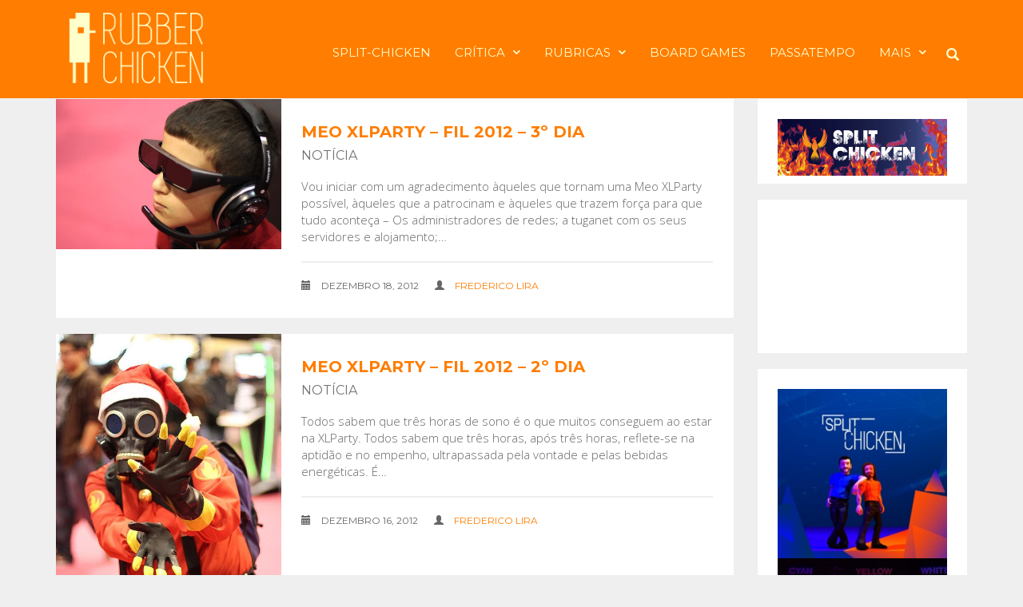

--- FILE ---
content_type: text/html; charset=UTF-8
request_url: https://rubberchickengames.com/topico/xlparty/
body_size: 16247
content:
<!DOCTYPE html>
<html lang="pt-PT">
<head>
	<meta charset="UTF-8">
	<meta http-equiv="X-UA-Compatible" content="IE=edge" />

	<meta name="viewport" content="width=device-width, initial-scale=1, maximum-scale=2, user-scalable=yes">

	<title>XLParty &#8211; Rubber Chicken</title>
<style>body{margin: 0px;background-color: #f8f9f3;}</style><meta name='robots' content='max-image-preview:large' />
	<style>img:is([sizes="auto" i], [sizes^="auto," i]) { contain-intrinsic-size: 3000px 1500px }</style>
	<script id="cookieyes" type="text/javascript" src="https://cdn-cookieyes.com/client_data/0c8c9937c9f578546635df05/script.js"></script><!-- Laborator SEO -->
			    <meta name="robots" content="index,follow">
    <!-- End: Laborator SEO --><link rel='dns-prefetch' href='//fonts.googleapis.com' />
<link rel="alternate" type="application/rss+xml" title="Rubber Chicken &raquo; Feed" href="https://rubberchickengames.com/feed/" />
<link rel="alternate" type="application/rss+xml" title="Rubber Chicken &raquo; Feed de comentários" href="https://rubberchickengames.com/comments/feed/" />
<link rel="alternate" type="application/rss+xml" title="Feed de etiquetas Rubber Chicken &raquo; XLParty" href="https://rubberchickengames.com/topico/xlparty/feed/" />
<script type="text/javascript">
/* <![CDATA[ */
window._wpemojiSettings = {"baseUrl":"https:\/\/s.w.org\/images\/core\/emoji\/16.0.1\/72x72\/","ext":".png","svgUrl":"https:\/\/s.w.org\/images\/core\/emoji\/16.0.1\/svg\/","svgExt":".svg","source":{"concatemoji":"https:\/\/rubberchickengames.com\/wp-includes\/js\/wp-emoji-release.min.js?ver=e08d46e33f144b46ac70a2d94864f5dc"}};
/*! This file is auto-generated */
!function(s,n){var o,i,e;function c(e){try{var t={supportTests:e,timestamp:(new Date).valueOf()};sessionStorage.setItem(o,JSON.stringify(t))}catch(e){}}function p(e,t,n){e.clearRect(0,0,e.canvas.width,e.canvas.height),e.fillText(t,0,0);var t=new Uint32Array(e.getImageData(0,0,e.canvas.width,e.canvas.height).data),a=(e.clearRect(0,0,e.canvas.width,e.canvas.height),e.fillText(n,0,0),new Uint32Array(e.getImageData(0,0,e.canvas.width,e.canvas.height).data));return t.every(function(e,t){return e===a[t]})}function u(e,t){e.clearRect(0,0,e.canvas.width,e.canvas.height),e.fillText(t,0,0);for(var n=e.getImageData(16,16,1,1),a=0;a<n.data.length;a++)if(0!==n.data[a])return!1;return!0}function f(e,t,n,a){switch(t){case"flag":return n(e,"\ud83c\udff3\ufe0f\u200d\u26a7\ufe0f","\ud83c\udff3\ufe0f\u200b\u26a7\ufe0f")?!1:!n(e,"\ud83c\udde8\ud83c\uddf6","\ud83c\udde8\u200b\ud83c\uddf6")&&!n(e,"\ud83c\udff4\udb40\udc67\udb40\udc62\udb40\udc65\udb40\udc6e\udb40\udc67\udb40\udc7f","\ud83c\udff4\u200b\udb40\udc67\u200b\udb40\udc62\u200b\udb40\udc65\u200b\udb40\udc6e\u200b\udb40\udc67\u200b\udb40\udc7f");case"emoji":return!a(e,"\ud83e\udedf")}return!1}function g(e,t,n,a){var r="undefined"!=typeof WorkerGlobalScope&&self instanceof WorkerGlobalScope?new OffscreenCanvas(300,150):s.createElement("canvas"),o=r.getContext("2d",{willReadFrequently:!0}),i=(o.textBaseline="top",o.font="600 32px Arial",{});return e.forEach(function(e){i[e]=t(o,e,n,a)}),i}function t(e){var t=s.createElement("script");t.src=e,t.defer=!0,s.head.appendChild(t)}"undefined"!=typeof Promise&&(o="wpEmojiSettingsSupports",i=["flag","emoji"],n.supports={everything:!0,everythingExceptFlag:!0},e=new Promise(function(e){s.addEventListener("DOMContentLoaded",e,{once:!0})}),new Promise(function(t){var n=function(){try{var e=JSON.parse(sessionStorage.getItem(o));if("object"==typeof e&&"number"==typeof e.timestamp&&(new Date).valueOf()<e.timestamp+604800&&"object"==typeof e.supportTests)return e.supportTests}catch(e){}return null}();if(!n){if("undefined"!=typeof Worker&&"undefined"!=typeof OffscreenCanvas&&"undefined"!=typeof URL&&URL.createObjectURL&&"undefined"!=typeof Blob)try{var e="postMessage("+g.toString()+"("+[JSON.stringify(i),f.toString(),p.toString(),u.toString()].join(",")+"));",a=new Blob([e],{type:"text/javascript"}),r=new Worker(URL.createObjectURL(a),{name:"wpTestEmojiSupports"});return void(r.onmessage=function(e){c(n=e.data),r.terminate(),t(n)})}catch(e){}c(n=g(i,f,p,u))}t(n)}).then(function(e){for(var t in e)n.supports[t]=e[t],n.supports.everything=n.supports.everything&&n.supports[t],"flag"!==t&&(n.supports.everythingExceptFlag=n.supports.everythingExceptFlag&&n.supports[t]);n.supports.everythingExceptFlag=n.supports.everythingExceptFlag&&!n.supports.flag,n.DOMReady=!1,n.readyCallback=function(){n.DOMReady=!0}}).then(function(){return e}).then(function(){var e;n.supports.everything||(n.readyCallback(),(e=n.source||{}).concatemoji?t(e.concatemoji):e.wpemoji&&e.twemoji&&(t(e.twemoji),t(e.wpemoji)))}))}((window,document),window._wpemojiSettings);
/* ]]> */
</script>
    <style>

    .laborator-admin-bar-menu {
        position: relative !important;
        display: inline-block;
        width: 16px !important;
        height: 16px !important;
        background: url(https://rubberchickengames.com/wp-content/themes/oxygen/assets/images/laborator-icon.png) no-repeat 0px 0px !important;
        background-size: 16px !important;
        margin-right: 8px !important;
        top: 3px !important;
    }

    .rtl .laborator-admin-bar-menu {
        margin-left: 8px !important;
        margin-right: 0;
    }

    #wp-admin-bar-laborator-options:hover .laborator-admin-bar-menu {
        background-position: 0 -32px !important;
    }

    .laborator-admin-bar-menu:before {
        display: none !important;
    }

    #toplevel_page_laborator_options .wp-menu-image {
        background: url(https://rubberchickengames.com/wp-content/themes/oxygen/assets/images/laborator-icon.png) no-repeat 11px 8px !important;
        background-size: 16px !important;
    }

    #toplevel_page_laborator_options .wp-menu-image:before {
        display: none;
    }

    #toplevel_page_laborator_options .wp-menu-image img {
        display: none;
    }

    #toplevel_page_laborator_options:hover .wp-menu-image, #toplevel_page_laborator_options.wp-has-current-submenu .wp-menu-image {
        background-position: 11px -24px !important;
    }

    </style><style id='wp-emoji-styles-inline-css' type='text/css'>

	img.wp-smiley, img.emoji {
		display: inline !important;
		border: none !important;
		box-shadow: none !important;
		height: 1em !important;
		width: 1em !important;
		margin: 0 0.07em !important;
		vertical-align: -0.1em !important;
		background: none !important;
		padding: 0 !important;
	}
</style>
<link rel='stylesheet' id='wp-block-library-css' href='https://rubberchickengames.com/wp-includes/css/dist/block-library/style.min.css?ver=e08d46e33f144b46ac70a2d94864f5dc' type='text/css' media='all' />
<style id='classic-theme-styles-inline-css' type='text/css'>
/*! This file is auto-generated */
.wp-block-button__link{color:#fff;background-color:#32373c;border-radius:9999px;box-shadow:none;text-decoration:none;padding:calc(.667em + 2px) calc(1.333em + 2px);font-size:1.125em}.wp-block-file__button{background:#32373c;color:#fff;text-decoration:none}
</style>
<style id='global-styles-inline-css' type='text/css'>
:root{--wp--preset--aspect-ratio--square: 1;--wp--preset--aspect-ratio--4-3: 4/3;--wp--preset--aspect-ratio--3-4: 3/4;--wp--preset--aspect-ratio--3-2: 3/2;--wp--preset--aspect-ratio--2-3: 2/3;--wp--preset--aspect-ratio--16-9: 16/9;--wp--preset--aspect-ratio--9-16: 9/16;--wp--preset--color--black: #000000;--wp--preset--color--cyan-bluish-gray: #abb8c3;--wp--preset--color--white: #ffffff;--wp--preset--color--pale-pink: #f78da7;--wp--preset--color--vivid-red: #cf2e2e;--wp--preset--color--luminous-vivid-orange: #ff6900;--wp--preset--color--luminous-vivid-amber: #fcb900;--wp--preset--color--light-green-cyan: #7bdcb5;--wp--preset--color--vivid-green-cyan: #00d084;--wp--preset--color--pale-cyan-blue: #8ed1fc;--wp--preset--color--vivid-cyan-blue: #0693e3;--wp--preset--color--vivid-purple: #9b51e0;--wp--preset--gradient--vivid-cyan-blue-to-vivid-purple: linear-gradient(135deg,rgba(6,147,227,1) 0%,rgb(155,81,224) 100%);--wp--preset--gradient--light-green-cyan-to-vivid-green-cyan: linear-gradient(135deg,rgb(122,220,180) 0%,rgb(0,208,130) 100%);--wp--preset--gradient--luminous-vivid-amber-to-luminous-vivid-orange: linear-gradient(135deg,rgba(252,185,0,1) 0%,rgba(255,105,0,1) 100%);--wp--preset--gradient--luminous-vivid-orange-to-vivid-red: linear-gradient(135deg,rgba(255,105,0,1) 0%,rgb(207,46,46) 100%);--wp--preset--gradient--very-light-gray-to-cyan-bluish-gray: linear-gradient(135deg,rgb(238,238,238) 0%,rgb(169,184,195) 100%);--wp--preset--gradient--cool-to-warm-spectrum: linear-gradient(135deg,rgb(74,234,220) 0%,rgb(151,120,209) 20%,rgb(207,42,186) 40%,rgb(238,44,130) 60%,rgb(251,105,98) 80%,rgb(254,248,76) 100%);--wp--preset--gradient--blush-light-purple: linear-gradient(135deg,rgb(255,206,236) 0%,rgb(152,150,240) 100%);--wp--preset--gradient--blush-bordeaux: linear-gradient(135deg,rgb(254,205,165) 0%,rgb(254,45,45) 50%,rgb(107,0,62) 100%);--wp--preset--gradient--luminous-dusk: linear-gradient(135deg,rgb(255,203,112) 0%,rgb(199,81,192) 50%,rgb(65,88,208) 100%);--wp--preset--gradient--pale-ocean: linear-gradient(135deg,rgb(255,245,203) 0%,rgb(182,227,212) 50%,rgb(51,167,181) 100%);--wp--preset--gradient--electric-grass: linear-gradient(135deg,rgb(202,248,128) 0%,rgb(113,206,126) 100%);--wp--preset--gradient--midnight: linear-gradient(135deg,rgb(2,3,129) 0%,rgb(40,116,252) 100%);--wp--preset--font-size--small: 13px;--wp--preset--font-size--medium: 20px;--wp--preset--font-size--large: 36px;--wp--preset--font-size--x-large: 42px;--wp--preset--spacing--20: 0.44rem;--wp--preset--spacing--30: 0.67rem;--wp--preset--spacing--40: 1rem;--wp--preset--spacing--50: 1.5rem;--wp--preset--spacing--60: 2.25rem;--wp--preset--spacing--70: 3.38rem;--wp--preset--spacing--80: 5.06rem;--wp--preset--shadow--natural: 6px 6px 9px rgba(0, 0, 0, 0.2);--wp--preset--shadow--deep: 12px 12px 50px rgba(0, 0, 0, 0.4);--wp--preset--shadow--sharp: 6px 6px 0px rgba(0, 0, 0, 0.2);--wp--preset--shadow--outlined: 6px 6px 0px -3px rgba(255, 255, 255, 1), 6px 6px rgba(0, 0, 0, 1);--wp--preset--shadow--crisp: 6px 6px 0px rgba(0, 0, 0, 1);}:where(.is-layout-flex){gap: 0.5em;}:where(.is-layout-grid){gap: 0.5em;}body .is-layout-flex{display: flex;}.is-layout-flex{flex-wrap: wrap;align-items: center;}.is-layout-flex > :is(*, div){margin: 0;}body .is-layout-grid{display: grid;}.is-layout-grid > :is(*, div){margin: 0;}:where(.wp-block-columns.is-layout-flex){gap: 2em;}:where(.wp-block-columns.is-layout-grid){gap: 2em;}:where(.wp-block-post-template.is-layout-flex){gap: 1.25em;}:where(.wp-block-post-template.is-layout-grid){gap: 1.25em;}.has-black-color{color: var(--wp--preset--color--black) !important;}.has-cyan-bluish-gray-color{color: var(--wp--preset--color--cyan-bluish-gray) !important;}.has-white-color{color: var(--wp--preset--color--white) !important;}.has-pale-pink-color{color: var(--wp--preset--color--pale-pink) !important;}.has-vivid-red-color{color: var(--wp--preset--color--vivid-red) !important;}.has-luminous-vivid-orange-color{color: var(--wp--preset--color--luminous-vivid-orange) !important;}.has-luminous-vivid-amber-color{color: var(--wp--preset--color--luminous-vivid-amber) !important;}.has-light-green-cyan-color{color: var(--wp--preset--color--light-green-cyan) !important;}.has-vivid-green-cyan-color{color: var(--wp--preset--color--vivid-green-cyan) !important;}.has-pale-cyan-blue-color{color: var(--wp--preset--color--pale-cyan-blue) !important;}.has-vivid-cyan-blue-color{color: var(--wp--preset--color--vivid-cyan-blue) !important;}.has-vivid-purple-color{color: var(--wp--preset--color--vivid-purple) !important;}.has-black-background-color{background-color: var(--wp--preset--color--black) !important;}.has-cyan-bluish-gray-background-color{background-color: var(--wp--preset--color--cyan-bluish-gray) !important;}.has-white-background-color{background-color: var(--wp--preset--color--white) !important;}.has-pale-pink-background-color{background-color: var(--wp--preset--color--pale-pink) !important;}.has-vivid-red-background-color{background-color: var(--wp--preset--color--vivid-red) !important;}.has-luminous-vivid-orange-background-color{background-color: var(--wp--preset--color--luminous-vivid-orange) !important;}.has-luminous-vivid-amber-background-color{background-color: var(--wp--preset--color--luminous-vivid-amber) !important;}.has-light-green-cyan-background-color{background-color: var(--wp--preset--color--light-green-cyan) !important;}.has-vivid-green-cyan-background-color{background-color: var(--wp--preset--color--vivid-green-cyan) !important;}.has-pale-cyan-blue-background-color{background-color: var(--wp--preset--color--pale-cyan-blue) !important;}.has-vivid-cyan-blue-background-color{background-color: var(--wp--preset--color--vivid-cyan-blue) !important;}.has-vivid-purple-background-color{background-color: var(--wp--preset--color--vivid-purple) !important;}.has-black-border-color{border-color: var(--wp--preset--color--black) !important;}.has-cyan-bluish-gray-border-color{border-color: var(--wp--preset--color--cyan-bluish-gray) !important;}.has-white-border-color{border-color: var(--wp--preset--color--white) !important;}.has-pale-pink-border-color{border-color: var(--wp--preset--color--pale-pink) !important;}.has-vivid-red-border-color{border-color: var(--wp--preset--color--vivid-red) !important;}.has-luminous-vivid-orange-border-color{border-color: var(--wp--preset--color--luminous-vivid-orange) !important;}.has-luminous-vivid-amber-border-color{border-color: var(--wp--preset--color--luminous-vivid-amber) !important;}.has-light-green-cyan-border-color{border-color: var(--wp--preset--color--light-green-cyan) !important;}.has-vivid-green-cyan-border-color{border-color: var(--wp--preset--color--vivid-green-cyan) !important;}.has-pale-cyan-blue-border-color{border-color: var(--wp--preset--color--pale-cyan-blue) !important;}.has-vivid-cyan-blue-border-color{border-color: var(--wp--preset--color--vivid-cyan-blue) !important;}.has-vivid-purple-border-color{border-color: var(--wp--preset--color--vivid-purple) !important;}.has-vivid-cyan-blue-to-vivid-purple-gradient-background{background: var(--wp--preset--gradient--vivid-cyan-blue-to-vivid-purple) !important;}.has-light-green-cyan-to-vivid-green-cyan-gradient-background{background: var(--wp--preset--gradient--light-green-cyan-to-vivid-green-cyan) !important;}.has-luminous-vivid-amber-to-luminous-vivid-orange-gradient-background{background: var(--wp--preset--gradient--luminous-vivid-amber-to-luminous-vivid-orange) !important;}.has-luminous-vivid-orange-to-vivid-red-gradient-background{background: var(--wp--preset--gradient--luminous-vivid-orange-to-vivid-red) !important;}.has-very-light-gray-to-cyan-bluish-gray-gradient-background{background: var(--wp--preset--gradient--very-light-gray-to-cyan-bluish-gray) !important;}.has-cool-to-warm-spectrum-gradient-background{background: var(--wp--preset--gradient--cool-to-warm-spectrum) !important;}.has-blush-light-purple-gradient-background{background: var(--wp--preset--gradient--blush-light-purple) !important;}.has-blush-bordeaux-gradient-background{background: var(--wp--preset--gradient--blush-bordeaux) !important;}.has-luminous-dusk-gradient-background{background: var(--wp--preset--gradient--luminous-dusk) !important;}.has-pale-ocean-gradient-background{background: var(--wp--preset--gradient--pale-ocean) !important;}.has-electric-grass-gradient-background{background: var(--wp--preset--gradient--electric-grass) !important;}.has-midnight-gradient-background{background: var(--wp--preset--gradient--midnight) !important;}.has-small-font-size{font-size: var(--wp--preset--font-size--small) !important;}.has-medium-font-size{font-size: var(--wp--preset--font-size--medium) !important;}.has-large-font-size{font-size: var(--wp--preset--font-size--large) !important;}.has-x-large-font-size{font-size: var(--wp--preset--font-size--x-large) !important;}
:where(.wp-block-post-template.is-layout-flex){gap: 1.25em;}:where(.wp-block-post-template.is-layout-grid){gap: 1.25em;}
:where(.wp-block-columns.is-layout-flex){gap: 2em;}:where(.wp-block-columns.is-layout-grid){gap: 2em;}
:root :where(.wp-block-pullquote){font-size: 1.5em;line-height: 1.6;}
</style>
<link rel='stylesheet' id='boostrap-css' href='https://rubberchickengames.com/wp-content/themes/oxygen/assets/css/bootstrap.css' type='text/css' media='all' />
<link rel='stylesheet' id='oxygen-main-css' href='https://rubberchickengames.com/wp-content/themes/oxygen/assets/css/oxygen.css?ver=5.28' type='text/css' media='all' />
<link rel='stylesheet' id='entypo-css' href='https://rubberchickengames.com/wp-content/themes/oxygen/assets/fonts/entypo/css/fontello.css' type='text/css' media='all' />
<link rel='stylesheet' id='font-awesome-css' href='https://rubberchickengames.com/wp-content/themes/oxygen/assets/fonts/font-awesome/css/font-awesome.min.css' type='text/css' media='all' />
<link rel='stylesheet' id='style-css' href='https://rubberchickengames.com/wp-content/themes/oxygen/style.css?ver=5.28' type='text/css' media='all' />
<link rel='stylesheet' id='custom-style-css' href='https://rubberchickengames.com/wp-content/themes/oxygen/assets/css/custom-skin.css?ver=5.28' type='text/css' media='all' />
<link rel='stylesheet' id='primary-font-css' href='https://fonts.googleapis.com/css?family=Open+Sans%3A300italic%2C400italic%2C700italic%2C300%2C400%2C700&#038;display=swap&#038;ver=e08d46e33f144b46ac70a2d94864f5dc' type='text/css' media='all' />
<link rel='stylesheet' id='heading-font-css' href='https://fonts.googleapis.com/css?family=Montserrat%3A300italic%2C400italic%2C700italic%2C300%2C400%2C700&#038;display=swap&#038;ver=e08d46e33f144b46ac70a2d94864f5dc' type='text/css' media='all' />
    <style>        .primary-font, body, p, .single-post #comments .comment-body .comment-content {        font-family: "Open Sans", Helvetica, Arial, sans-serif;    }            .heading-font, .dropdown, .select-wrapper .select-placeholder, .contact-store .address-content p, .nav, .navbar-blue, .top-first .left-widget, body h1, body h2, body h3, body h4, body h5, body h6, h1, h2, h3, h4, h5, h6, h7, a, label, th, .oswald, .banner .button_outer .button_inner .banner-content strong, nav.pagination .nav-links .page-numbers, footer.footer_widgets .widget_laborator_subscribe #subscribe_now, footer.footer_widgets .widget_search #searchsubmit, footer .footer_main .footer-nav ul li a, footer .footer_main .footer-columns, .header-cart .cart-items .no-items, .header-cart .cart-items .woocommerce-mini-cart__empty-message, .header-cart .cart-items .cart-item .details .price-quantity, .search-results-header .row .search-box input, .sidebar h3, .widget_recent_reviews .product_list_widget li .reviewer, .price_slider_wrapper .price_slider_amount .button, .widget_shopping_cart_content .buttons .button, .blog .blog-post .blog_content h2, .blog .blog-post .blog_content .post-meta .blog_date, .blog .single_post .post_img .loading, .blog .single_post .post_details .author_text, .blog .single_post .post-content h1, .blog .single_post .post-content h2, .blog .single_post .post-content h3, .blog .single_post .post-content h4, .blog .single_post .post-content h5, .blog .single_post .post-content blockquote, .blog .single_post .post-content blockquote p, .blog .single_post .post-content blockquote cite, .single-post #comments h3, .single-post #comments .comment-body--details, .single-post .comment-reply-title, .ribbon .ribbon-content, .btn, .tooltip, .price, .amount, .cart-sub-total, .page-container .wpb_content_element blockquote strong, .page-container .lab_wpb_products_carousel.products-hidden .products-loading .loader strong, .page-container .lab_wpb_blog_posts .blog-posts .blog-post .post .date, .page-container .vc_separator.double-bordered-thick h4, .page-container .vc_separator.double-bordered-thin h4, .page-container .vc_separator.double-bordered h4, .page-container .vc_separator.one-line-border h4, .lab_wpb_banner_2 .title, .lab_wpb_testimonials .testimonials-inner .testimonial-entry .testimonial-blockquote, .woocommerce .woocommerce-products-header .small-title, .woocommerce .woocommerce-result-count, .woocommerce .products .type-product .adding-to-cart .loader strong, .woocommerce .products .type-cross-sells, .woocommerce .shop-categories .product-category .woocommerce-loop-category__title span, .woocommerce.single-product .woocommerce-tabs .tabs > li a, .woocommerce.single-product .woocommerce-tabs .description-tab h1, .woocommerce.single-product .woocommerce-tabs .description-tab h2, .woocommerce.single-product .woocommerce-tabs .description-tab h3, .woocommerce.single-product .woocommerce-tabs .description-tab h4, .woocommerce.single-product .woocommerce-tabs .description-tab h5, .woocommerce.single-product .woocommerce-tabs .description-tab blockquote, .woocommerce.single-product .woocommerce-tabs .description-tab blockquote p, .woocommerce.single-product .woocommerce-tabs .description-tab blockquote cite, .woocommerce.single-product .woocommerce-Reviews .woocommerce-Reviews-title, .woocommerce.single-product .woocommerce-Reviews .commentlist .comment_container .meta, .woocommerce.single-product #review_form .comment-reply-title, .woocommerce .summary .product_meta, .woocommerce .summary .price, .woocommerce .summary .stock, .woocommerce .quantity input.qty, .woocommerce .cart-wrapper .cart-collaterals h2, .woocommerce .cart-wrapper .cart-collaterals .cart-coupon .coupon .button, .woocommerce .cart_totals .shop_table td, .woocommerce .cart_totals .shop_table th, .woocommerce .shop_table.cart .cart_item, .woocommerce .shop_table.woocommerce-checkout-review-order-table td, .woocommerce .shop_table.woocommerce-checkout-review-order-table th, .woocommerce .shop_table.order_details td, .woocommerce .shop_table.order_details th, .woocommerce .shop_table.woocommerce-orders-table tr, .woocommerce .shipping-calculator-container .shipping-calculator-form .button, .woocommerce form.woocommerce-checkout #place_order, .woocommerce .section-title, .woocommerce-order-received .woocommerce-order .woocommerce-order-overview li, .woocommerce-account .account-wrapper .woocommerce-MyAccount-navigation ul, .woocommerce-notice, .lab_wpb_lookbook_carousel .lookbook-carousel .product-item .lookbook-hover-info .lookbook-inner-content .title, .lab_wpb_lookbook_carousel .lookbook-carousel .product-item .lookbook-hover-info .lookbook-inner-content .price-and-add-to-cart .price > .amount, .lab_wpb_lookbook_carousel .lookbook-carousel .product-item .lookbook-hover-info .lookbook-inner-content .price-and-add-to-cart .price ins, .woocommerce .login-form-wrapper h2, .woocommerce form.woocommerce-checkout #order_review_heading, .woocommerce form.woocommerce-checkout .woocommerce-billing-fields h3, .woocommerce form.woocommerce-checkout .woocommerce-shipping-fields h3, .woocommerce form.woocommerce-checkout .checkout-payment-method-title h3, .woocommerce .addresses .woocommerce-column__title, .woocommerce .addresses .title h3, .woocommerce #customer_login.col2-set .woocommerce-column__title, .woocommerce #customer_login.col2-set .title h3, .woocommerce #customer_login.col2-set h2, .woocommerce-order-received .woocommerce-order .bacs-wrapper .wc-bacs-bank-details-heading, .woocommerce-order-received .woocommerce-order .bacs-wrapper .wc-bacs-bank-details-account-name, .woocommerce-order-received .woocommerce-order .woocommerce-order-details .woocommerce-order-details__title, .woocommerce-account .woocommerce-order-details .woocommerce-order-details__title, .woocommerce-account .woocommerce-EditAccountForm fieldset legend, .woocommerce-order-pay #order_review h1, .woocommerce-order-pay #order_review .checkout-payment-method-title h3, .woocommerce-edit-address .woocommerce-MyAccount-content form > h3, .woocommerce-info, .woocommerce-message, .woocommerce-error {        font-family: "Montserrat", Helvetica, Arial, sans-serif;    }                .paragraph-font-size, p, .select-wrapper .select-placeholder, .main-sidebar ul.nav .sub-menu li > a, .top-first .breadcrumbs, .top-first .breadcrumbs > span:last-child, .oxygen-top-menu > .wrapper > .top-menu > .main .tl-header .sec-nav .sec-nav-menu > li a, .oxygen-top-menu > .wrapper > .main-menu-top > .main .main-menu-env .nav > li > a, .oxygen-top-menu > .wrapper > .main-menu-top > .main .main-menu-env .nav > li .sub-menu > li > a, .oxygen-top-menu > .wrapper > .main-menu-top > .main .main-menu-env .nav > li.has-sub > a:after, .oxygen-top-menu > .wrapper > .main-menu-top > .main .main-menu-env .nav > li.menu-item-has-children > a:after, .oxygen-top-menu > .wrapper > .top-menu-centered > .main .navs .main-menu-env .nav > li > a, .oxygen-top-menu > .wrapper > .top-menu-centered > .main .navs .main-menu-env .nav > li .sub-menu > li > a, .oxygen-top-menu > .wrapper > .top-menu-centered > .main .navs .main-menu-env .nav > li.has-sub > a:after, .oxygen-top-menu > .wrapper > .top-menu-centered > .main .navs .main-menu-env .nav > li.menu-item-has-children > a:after, .oxygen-top-menu > .wrapper > .top-menu-centered > .main .navs .sec-nav-menu > li a, .accordion .accordion-body, .drop-down .form-dropdown li a, .feature-tab.feature-tab-type-1 .description, .feature-tab.feature-tab-type-2 .description, footer.footer_widgets p, body .search-results .search-entry .title, .widget_recent_comments .recentcomments, .widget_recent_comments .recentcomments a, .widget_recent_comments .recentcomments a.url, .widget_text .textwidget, .widget_shopping_cart_content .total .amount, .widget_rss ul li .rssSummary, .blog .blog-post .blog_content p, .blog .blog-post .blog_content .post-meta, .blog .single_post .post_details, .blog .single_post .post_details > h3, .blog .single_post .post_details .author_about, .page-container .wpb_tabs.wpb_content_element .wpb_tour_tabs_wrapper .wpb_tabs_nav li a, .page-container .vc_tta-tabs.vc_tta-style-theme-styled .vc_tta-tabs-list li a, .page-container .wpb_accordion.wpb_content_element .wpb_accordion_wrapper .wpb_accordion_section .wpb_accordion_header, .page-container .wpb_alert, .page-container .wpb_content_element blockquote, .page-container .lab_wpb_blog_posts .blog-posts .blog-post .post .content p, .woocommerce .summary .stock, .woocommerce .summary .variations_form .variations .label label, .woocommerce .summary .group_table .woocommerce-grouped-product-list-item__price del, .woocommerce .summary .group_table .woocommerce-grouped-product-list-item__price del .amount, .woocommerce .quantity input.qty, .loader strong, .lab_wpb_lookbook_carousel .lookbook-carousel .product-item .lookbook-hover-info .lookbook-inner-content .posted_in, .mobile-menu .cart-items span {        font-size: 15px;    }        </style>    <script type="text/javascript">
		var ajaxurl = ajaxurl || 'https://rubberchickengames.com/wp-admin/admin-ajax.php';
    </script>
	<script type="text/javascript" src="https://rubberchickengames.com/wp-includes/js/jquery/jquery.min.js?ver=3.7.1" id="jquery-core-js"></script>
<script type="text/javascript" src="https://rubberchickengames.com/wp-includes/js/jquery/jquery-migrate.min.js?ver=3.4.1" id="jquery-migrate-js"></script>
<script></script><link rel="https://api.w.org/" href="https://rubberchickengames.com/wp-json/" /><link rel="alternate" title="JSON" type="application/json" href="https://rubberchickengames.com/wp-json/wp/v2/tags/2218" /><link rel="EditURI" type="application/rsd+xml" title="RSD" href="https://rubberchickengames.com/xmlrpc.php?rsd" />

<meta name="generator" content="Powered by WPBakery Page Builder - drag and drop page builder for WordPress."/>
<meta name="generator" content="Powered by Slider Revolution 6.6.16 - responsive, Mobile-Friendly Slider Plugin for WordPress with comfortable drag and drop interface." />
<link rel="icon" href="https://rubberchickengames.com/wp-content/uploads/2021/10/cropped-Untitled-1-32x32.jpg" sizes="32x32" />
<link rel="icon" href="https://rubberchickengames.com/wp-content/uploads/2021/10/cropped-Untitled-1-192x192.jpg" sizes="192x192" />
<link rel="apple-touch-icon" href="https://rubberchickengames.com/wp-content/uploads/2021/10/cropped-Untitled-1-180x180.jpg" />
<meta name="msapplication-TileImage" content="https://rubberchickengames.com/wp-content/uploads/2021/10/cropped-Untitled-1-270x270.jpg" />
<script>function setREVStartSize(e){
			//window.requestAnimationFrame(function() {
				window.RSIW = window.RSIW===undefined ? window.innerWidth : window.RSIW;
				window.RSIH = window.RSIH===undefined ? window.innerHeight : window.RSIH;
				try {
					var pw = document.getElementById(e.c).parentNode.offsetWidth,
						newh;
					pw = pw===0 || isNaN(pw) || (e.l=="fullwidth" || e.layout=="fullwidth") ? window.RSIW : pw;
					e.tabw = e.tabw===undefined ? 0 : parseInt(e.tabw);
					e.thumbw = e.thumbw===undefined ? 0 : parseInt(e.thumbw);
					e.tabh = e.tabh===undefined ? 0 : parseInt(e.tabh);
					e.thumbh = e.thumbh===undefined ? 0 : parseInt(e.thumbh);
					e.tabhide = e.tabhide===undefined ? 0 : parseInt(e.tabhide);
					e.thumbhide = e.thumbhide===undefined ? 0 : parseInt(e.thumbhide);
					e.mh = e.mh===undefined || e.mh=="" || e.mh==="auto" ? 0 : parseInt(e.mh,0);
					if(e.layout==="fullscreen" || e.l==="fullscreen")
						newh = Math.max(e.mh,window.RSIH);
					else{
						e.gw = Array.isArray(e.gw) ? e.gw : [e.gw];
						for (var i in e.rl) if (e.gw[i]===undefined || e.gw[i]===0) e.gw[i] = e.gw[i-1];
						e.gh = e.el===undefined || e.el==="" || (Array.isArray(e.el) && e.el.length==0)? e.gh : e.el;
						e.gh = Array.isArray(e.gh) ? e.gh : [e.gh];
						for (var i in e.rl) if (e.gh[i]===undefined || e.gh[i]===0) e.gh[i] = e.gh[i-1];
											
						var nl = new Array(e.rl.length),
							ix = 0,
							sl;
						e.tabw = e.tabhide>=pw ? 0 : e.tabw;
						e.thumbw = e.thumbhide>=pw ? 0 : e.thumbw;
						e.tabh = e.tabhide>=pw ? 0 : e.tabh;
						e.thumbh = e.thumbhide>=pw ? 0 : e.thumbh;
						for (var i in e.rl) nl[i] = e.rl[i]<window.RSIW ? 0 : e.rl[i];
						sl = nl[0];
						for (var i in nl) if (sl>nl[i] && nl[i]>0) { sl = nl[i]; ix=i;}
						var m = pw>(e.gw[ix]+e.tabw+e.thumbw) ? 1 : (pw-(e.tabw+e.thumbw)) / (e.gw[ix]);
						newh =  (e.gh[ix] * m) + (e.tabh + e.thumbh);
					}
					var el = document.getElementById(e.c);
					if (el!==null && el) el.style.height = newh+"px";
					el = document.getElementById(e.c+"_wrapper");
					if (el!==null && el) {
						el.style.height = newh+"px";
						el.style.display = "block";
					}
				} catch(e){
					console.log("Failure at Presize of Slider:" + e)
				}
			//});
		  };</script>
<!-- Favicons -->
	    <link rel="shortcut icon" href="https://rubberchickengames.com/wp-content/uploads/2019/09/favicon.png">
	    <link rel="apple-touch-icon" href="https://rubberchickengames.com/wp-content/uploads/2019/09/retina.png">
    <link rel="apple-touch-icon" sizes="180x180" href="https://rubberchickengames.com/wp-content/uploads/2019/09/retina.png">
			<style type="text/css" id="wp-custom-css">
			.blog .single_post .post_img {
  display: none !important;
}

.oxygen-top-menu > .wrapper > .top-menu.main-menu-top {
  background: #ff7d00!important;
}

.page-head-title {
  margin-top: 5px !important;
	display: none !important;
}

nav.pagination .nav-links .page-numbers.current {
  background: #ff7d00;
  color: #ffffcc;
}

.oxygen-top-menu > .wrapper > .main-menu-top {
  margin-bottom: 0px;
}

.blog .blog-post .blog_content h2 a {
  font-size: 20px;
  font-weight: 700 !important;
}

.blog .single_post .post_details > h1 {
  font-size: 25px;
	font-weight: 700 !important;
	color: #ff7d00 !important;


}

.oxygen-top-menu > .wrapper > .main-menu-top > .main .main-menu-env .nav a {
  color: #ffffcc !important;
}

.oxygen-top-menu > .wrapper > .main-menu-top > .main .main-menu-env .nav > li .sub-menu > li a {
  color: #ff7d00 !important;
}

.oxygen-top-menu > .wrapper > .main-menu-top > .main .main-menu-env .search-form a {
  color: #ffc !important;
}

.oxygen-top-menu > .wrapper > .main-menu-top > .main .main-menu-env .nav > li.menu-item-has-children > a::after {
  color: #ffc !important;
}

.oxygen-top-menu > .wrapper > .main-menu-top > .main .main-menu-env .nav li.current_page_ancestor > a, .oxygen-top-menu > .wrapper > .main-menu-top > .main .main-menu-env .nav li.current-menu-item > a, .oxygen-top-menu > .wrapper > .main-menu-top > .main .main-menu-env .nav ul li.current-menu-parent a {
  color: #ffc !important;
}

.oxygen-top-menu > .wrapper > .top-menu > .main .tl-header {
  padding: 0px !important;
}

.widget_recent_entries li a:hover, .widget_rss li a {
	font-weight: bold;
}

.widget_recent_entries li a:hover, .widget_rss li a:hover {
  color: #ff7d00;
	font-weight: bold;
}

nav.pagination .nav-links a.page-numbers:hover {
  color: white;
	font-weight: bold;
	background: #ff7d00;
}

nav.pagination .nav-links a.page-numbers {
	color: #ff7d00;
	font-weight: bold;
}

.blog .blog-post .blog_content .post-meta {
  font-size: 12px !important;
}

.oxygen-top-menu > .wrapper > .top-menu.main-menu-top .main-menu-env > .search-form .search-input-env {
  top: 0;
  min-width: 100%;
	
}		</style>
		<noscript><style> .wpb_animate_when_almost_visible { opacity: 1; }</style></noscript>
</head>
<body class="archive tag tag-xlparty tag-2218 wp-theme-oxygen wpb-js-composer js-comp-ver-7.1 vc_non_responsive oxygen-top-menu top-header-flat ht-3 sticky-menu cart-ribbon-hidden">

	
		<div class="wrapper">

		


    <div class="top-menu main-menu-top">

        <div class="main">

            <div class="row">

                <div class="col-sm-12">

                    <div class="tl-header with-cart-ribbon">

						<div class="logo">

    <div class="logo-entry">
        <a href="https://rubberchickengames.com">
			<span class="brand-logo"><span class="logo-element general" style="width:200px;max-width:200px;"><span style="padding-bottom:60%"><img src="https://rubberchickengames.com/wp-content/uploads/2019/09/logo.png" width="200" height="120" alt="" /></span></span><span class="logo-element mobile" style="width:200px;max-width:200px;"><span style="padding-bottom:14%"><img src="https://rubberchickengames.com/wp-content/uploads/2019/09/LogoHorizontal.png" width="200" height="28" alt="" /></span></span><style>@media screen and (max-width: 768px){ .logo-element.general { display: none; } .logo-element.mobile { display: inline-block; } }</style></span>        </a>
    </div>

    <div class="mobile-menu-link">
        <a href="#">
            <i class="glyphicon glyphicon-align-justify"></i>
        </a>
    </div>

</div>
						<div class="mobile-menu hidden">

	        <form action="https://rubberchickengames.com" method="get" class="search-form"
              enctype="application/x-www-form-urlencoded">

            <a href="#">
                <span class="glyphicon glyphicon-search"></span>
            </a>

            <div class="search-input-env">
                <input type="text" class="search-input" name="s" placeholder="Search..." value="">
            </div>

        </form>
	<ul id="menu-rubber-chicken-1" class="nav"><li class="menu-item menu-item-type-taxonomy menu-item-object-category menu-item-55860"><a href="https://rubberchickengames.com/artigos/podcast/">Split-Chicken</a></li>
<li class="menu-item menu-item-type-taxonomy menu-item-object-category menu-item-has-children menu-item-25974"><a href="https://rubberchickengames.com/artigos/critica/">Crítica</a>
<ul class="sub-menu">
	<li class="menu-item menu-item-type-taxonomy menu-item-object-category menu-item-25975"><a href="https://rubberchickengames.com/artigos/critica/analises/">Análises</a></li>
	<li class="menu-item menu-item-type-taxonomy menu-item-object-category menu-item-25976"><a href="https://rubberchickengames.com/artigos/critica/antevisao/">Antevisões</a></li>
	<li class="menu-item menu-item-type-taxonomy menu-item-object-category menu-item-55864"><a href="https://rubberchickengames.com/artigos/opiniao/">Opinião</a></li>
	<li class="menu-item menu-item-type-taxonomy menu-item-object-category menu-item-25979"><a href="https://rubberchickengames.com/artigos/critica/chicken-nugget/">Chicken Nugget</a></li>
</ul>
</li>
<li class="menu-item menu-item-type-taxonomy menu-item-object-category menu-item-has-children menu-item-55862"><a href="https://rubberchickengames.com/artigos/rubricas/">Rubricas</a>
<ul class="sub-menu">
	<li class="menu-item menu-item-type-taxonomy menu-item-object-category menu-item-35345"><a href="https://rubberchickengames.com/artigos/rubricas/ataque-dos-clones/">Ataque dos Clones</a></li>
	<li class="menu-item menu-item-type-taxonomy menu-item-object-category menu-item-32046"><a href="https://rubberchickengames.com/artigos/rubricas/black-chicken/">Black Chicken</a></li>
	<li class="menu-item menu-item-type-taxonomy menu-item-object-category menu-item-35343"><a href="https://rubberchickengames.com/artigos/rubricas/caca-ao-indie/">Caça ao Indie</a></li>
	<li class="menu-item menu-item-type-taxonomy menu-item-object-category menu-item-32048"><a href="https://rubberchickengames.com/artigos/rubricas/chickenretro/">Chicken Retro</a></li>
	<li class="menu-item menu-item-type-taxonomy menu-item-object-category menu-item-35234"><a href="https://rubberchickengames.com/artigos/rubricas/perdidos-e-machados/">Perdidos e Machados</a></li>
	<li class="menu-item menu-item-type-taxonomy menu-item-object-category menu-item-26373"><a href="https://rubberchickengames.com/artigos/critica/gomu-gomu-no-chicken/">Gomu Gomu no Chicken</a></li>
	<li class="menu-item menu-item-type-taxonomy menu-item-object-category menu-item-55854"><a href="https://rubberchickengames.com/artigos/rubricas/ia-me-esquecendo/">Ia-me Esquecendo</a></li>
	<li class="menu-item menu-item-type-taxonomy menu-item-object-category menu-item-55856"><a href="https://rubberchickengames.com/artigos/critica/inspector-geringoncas/">Inspector Geringonças</a></li>
	<li class="menu-item menu-item-type-taxonomy menu-item-object-category menu-item-35347"><a href="https://rubberchickengames.com/artigos/rubricas/touch-me/">Touch Me!</a></li>
	<li class="menu-item menu-item-type-taxonomy menu-item-object-category menu-item-55855"><a href="https://rubberchickengames.com/artigos/pais-galinha/">Pais-Galinha</a></li>
	<li class="menu-item menu-item-type-taxonomy menu-item-object-category menu-item-32049"><a href="https://rubberchickengames.com/artigos/rubricas/tudo-ao-molho/">Tudo ao Molho</a></li>
	<li class="menu-item menu-item-type-taxonomy menu-item-object-category menu-item-32051"><a href="https://rubberchickengames.com/artigos/rubricas/hora-do-meh/">A Hora do Meh</a></li>
</ul>
</li>
<li class="menu-item menu-item-type-taxonomy menu-item-object-category menu-item-55857"><a href="https://rubberchickengames.com/artigos/board-games-chicken-wings/">Board Games</a></li>
<li class="menu-item menu-item-type-taxonomy menu-item-object-category menu-item-55859"><a href="https://rubberchickengames.com/artigos/concursos/">Passatempo</a></li>
<li class="menu-item menu-item-type-taxonomy menu-item-object-category menu-item-has-children menu-item-26225"><a href="https://rubberchickengames.com/artigos/entrevistas/">Mais</a>
<ul class="sub-menu">
	<li class="menu-item menu-item-type-taxonomy menu-item-object-category menu-item-55853"><a href="https://rubberchickengames.com/artigos/rubricas/hens-of-pen-and-paper/">RPGs</a></li>
	<li class="menu-item menu-item-type-taxonomy menu-item-object-category menu-item-35344"><a href="https://rubberchickengames.com/artigos/observador/">Observador</a></li>
	<li class="menu-item menu-item-type-taxonomy menu-item-object-category menu-item-55863"><a href="https://rubberchickengames.com/artigos/entrevistas/">Entrevista</a></li>
	<li class="menu-item menu-item-type-taxonomy menu-item-object-category menu-item-35330"><a href="https://rubberchickengames.com/artigos/eventos/">Eventos</a></li>
</ul>
</li>
</ul></div>

                        <div class="sec-nav">

							
                            <nav class="main-menu-env">

								<ul id="menu-rubber-chicken" class="nav"><li id="menu-item-55860" class="menu-item menu-item-type-taxonomy menu-item-object-category menu-item-55860"><a href="https://rubberchickengames.com/artigos/podcast/">Split-Chicken</a></li>
<li id="menu-item-25974" class="menu-item menu-item-type-taxonomy menu-item-object-category menu-item-has-children menu-item-25974"><a href="https://rubberchickengames.com/artigos/critica/">Crítica</a>
<ul class="sub-menu">
	<li id="menu-item-25975" class="menu-item menu-item-type-taxonomy menu-item-object-category menu-item-25975"><a href="https://rubberchickengames.com/artigos/critica/analises/">Análises</a></li>
	<li id="menu-item-25976" class="menu-item menu-item-type-taxonomy menu-item-object-category menu-item-25976"><a href="https://rubberchickengames.com/artigos/critica/antevisao/">Antevisões</a></li>
	<li id="menu-item-55864" class="menu-item menu-item-type-taxonomy menu-item-object-category menu-item-55864"><a href="https://rubberchickengames.com/artigos/opiniao/">Opinião</a></li>
	<li id="menu-item-25979" class="menu-item menu-item-type-taxonomy menu-item-object-category menu-item-25979"><a href="https://rubberchickengames.com/artigos/critica/chicken-nugget/">Chicken Nugget</a></li>
</ul>
</li>
<li id="menu-item-55862" class="menu-item menu-item-type-taxonomy menu-item-object-category menu-item-has-children menu-item-55862"><a href="https://rubberchickengames.com/artigos/rubricas/">Rubricas</a>
<ul class="sub-menu">
	<li id="menu-item-35345" class="menu-item menu-item-type-taxonomy menu-item-object-category menu-item-35345"><a href="https://rubberchickengames.com/artigos/rubricas/ataque-dos-clones/">Ataque dos Clones</a></li>
	<li id="menu-item-32046" class="menu-item menu-item-type-taxonomy menu-item-object-category menu-item-32046"><a href="https://rubberchickengames.com/artigos/rubricas/black-chicken/">Black Chicken</a></li>
	<li id="menu-item-35343" class="menu-item menu-item-type-taxonomy menu-item-object-category menu-item-35343"><a href="https://rubberchickengames.com/artigos/rubricas/caca-ao-indie/">Caça ao Indie</a></li>
	<li id="menu-item-32048" class="menu-item menu-item-type-taxonomy menu-item-object-category menu-item-32048"><a href="https://rubberchickengames.com/artigos/rubricas/chickenretro/">Chicken Retro</a></li>
	<li id="menu-item-35234" class="menu-item menu-item-type-taxonomy menu-item-object-category menu-item-35234"><a href="https://rubberchickengames.com/artigos/rubricas/perdidos-e-machados/">Perdidos e Machados</a></li>
	<li id="menu-item-26373" class="menu-item menu-item-type-taxonomy menu-item-object-category menu-item-26373"><a href="https://rubberchickengames.com/artigos/critica/gomu-gomu-no-chicken/">Gomu Gomu no Chicken</a></li>
	<li id="menu-item-55854" class="menu-item menu-item-type-taxonomy menu-item-object-category menu-item-55854"><a href="https://rubberchickengames.com/artigos/rubricas/ia-me-esquecendo/">Ia-me Esquecendo</a></li>
	<li id="menu-item-55856" class="menu-item menu-item-type-taxonomy menu-item-object-category menu-item-55856"><a href="https://rubberchickengames.com/artigos/critica/inspector-geringoncas/">Inspector Geringonças</a></li>
	<li id="menu-item-35347" class="menu-item menu-item-type-taxonomy menu-item-object-category menu-item-35347"><a href="https://rubberchickengames.com/artigos/rubricas/touch-me/">Touch Me!</a></li>
	<li id="menu-item-55855" class="menu-item menu-item-type-taxonomy menu-item-object-category menu-item-55855"><a href="https://rubberchickengames.com/artigos/pais-galinha/">Pais-Galinha</a></li>
	<li id="menu-item-32049" class="menu-item menu-item-type-taxonomy menu-item-object-category menu-item-32049"><a href="https://rubberchickengames.com/artigos/rubricas/tudo-ao-molho/">Tudo ao Molho</a></li>
	<li id="menu-item-32051" class="menu-item menu-item-type-taxonomy menu-item-object-category menu-item-32051"><a href="https://rubberchickengames.com/artigos/rubricas/hora-do-meh/">A Hora do Meh</a></li>
</ul>
</li>
<li id="menu-item-55857" class="menu-item menu-item-type-taxonomy menu-item-object-category menu-item-55857"><a href="https://rubberchickengames.com/artigos/board-games-chicken-wings/">Board Games</a></li>
<li id="menu-item-55859" class="menu-item menu-item-type-taxonomy menu-item-object-category menu-item-55859"><a href="https://rubberchickengames.com/artigos/concursos/">Passatempo</a></li>
<li id="menu-item-26225" class="menu-item menu-item-type-taxonomy menu-item-object-category menu-item-has-children menu-item-26225"><a href="https://rubberchickengames.com/artigos/entrevistas/">Mais</a>
<ul class="sub-menu">
	<li id="menu-item-55853" class="menu-item menu-item-type-taxonomy menu-item-object-category menu-item-55853"><a href="https://rubberchickengames.com/artigos/rubricas/hens-of-pen-and-paper/">RPGs</a></li>
	<li id="menu-item-35344" class="menu-item menu-item-type-taxonomy menu-item-object-category menu-item-35344"><a href="https://rubberchickengames.com/artigos/observador/">Observador</a></li>
	<li id="menu-item-55863" class="menu-item menu-item-type-taxonomy menu-item-object-category menu-item-55863"><a href="https://rubberchickengames.com/artigos/entrevistas/">Entrevista</a></li>
	<li id="menu-item-35330" class="menu-item menu-item-type-taxonomy menu-item-object-category menu-item-35330"><a href="https://rubberchickengames.com/artigos/eventos/">Eventos</a></li>
</ul>
</li>
</ul>
								                                    <form action="https://rubberchickengames.com" method="get" class="search-form"
                                          enctype="application/x-www-form-urlencoded">

                                        <a href="#">
                                            <span class="glyphicon glyphicon-search"></span>
                                        </a>

                                        <div class="search-input-env">
                                            <input type="text" class="search-input" name="s" alt=""
                                                   placeholder="Search..."/>
                                        </div>

                                    </form>
								
                            </nav>

                        </div>

						
                    </div>

                </div>

            </div>

        </div>

    </div>



		<div class="main">

			
			
	

	

<div class="row">
	
    <div class="col-md-12">
        <h1 class="page-head-title"> Tag - XLParty</h1>
    </div>
</div>


<div class="row">

    <div class="col-md-9">

        <div class="blog">

			<div class="blog-post post-10534 post type-post status-publish format-standard has-post-thumbnail hentry category-noticias tag-fil tag-lisboa tag-principal tag-xlparty">

    <div class="row">

		        <div class="col-sm-4 no-padding">

            <div class="blog-img hover-effect">
                <a href="https://rubberchickengames.com/2012/12/18/xlparty-fil-2012-3o-dia/">

					<span class="image-placeholder" style="padding-bottom:66.585366%" ><img width="410" height="273" class="attachment-blog-thumb-1 size-blog-thumb-1 lazyload" alt="" decoding="async" fetchpriority="high" srcset="https://rubberchickengames.com/wp-content/uploads/2012/12/xlparty_2012_fil_dia3_14111.jpg 1037w, https://rubberchickengames.com/wp-content/uploads/2012/12/xlparty_2012_fil_dia3_14111-300x200.jpg 300w, https://rubberchickengames.com/wp-content/uploads/2012/12/xlparty_2012_fil_dia3_14111-1024x682.jpg 1024w, https://rubberchickengames.com/wp-content/uploads/2012/12/xlparty_2012_fil_dia3_14111-870x580.jpg 870w, https://rubberchickengames.com/wp-content/uploads/2012/12/xlparty_2012_fil_dia3_14111-600x400.jpg 600w" sizes="(max-width: 410px) 100vw, 410px" data-src="https://rubberchickengames.com/wp-content/uploads/2012/12/xlparty_2012_fil_dia3_14111.jpg" /></span>
                    <span class="hover">
						<em>Read more...</em>
					</span>
                </a>
            </div>

        </div>

        <div class="col-sm-8">
			
                <div class="blog_content">
                    <h2>
                        <a href="https://rubberchickengames.com/2012/12/18/xlparty-fil-2012-3o-dia/">Meo XLParty &#8211; FIL 2012 &#8211; 3º Dia</a>
                    </h2>

					                        <h3><a href="https://rubberchickengames.com/artigos/noticias/" rel="category tag">Notícia</a></h3>
					
					<p>Vou iniciar com um agradecimento àqueles que tornam uma Meo XLParty possível, àqueles que a patrocinam e àqueles que trazem força para que tudo aconteça – Os administradores de redes; a tuganet com os seus servidores e alojamento;&hellip;</p>

					                        <div class="post-meta">

							                                <div class="blog_date">
                                    <span class="glyphicon glyphicon-calendar"></span>
									Dezembro 18, 2012                                </div>
							
							                                <div class="blog_date blog_author">
                                    <span class="glyphicon glyphicon-user"></span>
                                    <a href="https://rubberchickengames.com/author/gravitygain/">Frederico Lira</a>
                                </div>
							
							
                        </div>
					
                </div>

            </div>

        </div>

    </div>
<div class="blog-post post-10350 post type-post status-publish format-standard has-post-thumbnail hentry category-noticias tag-fil tag-lan tag-lisboa tag-principal tag-xlparty">

    <div class="row">

		        <div class="col-sm-4 no-padding">

            <div class="blog-img hover-effect">
                <a href="https://rubberchickengames.com/2012/12/16/meo-xlparty-fil-2012-2o-dia/">

					<span class="image-placeholder" style="padding-bottom:150.183150%" ><img width="273" height="410" class="attachment-blog-thumb-1 size-blog-thumb-1 lazyload" alt="" decoding="async" srcset="https://rubberchickengames.com/wp-content/uploads/2012/12/xlparty0531.jpg 691w, https://rubberchickengames.com/wp-content/uploads/2012/12/xlparty0531-200x300.jpg 200w, https://rubberchickengames.com/wp-content/uploads/2012/12/xlparty0531-682x1024.jpg 682w, https://rubberchickengames.com/wp-content/uploads/2012/12/xlparty0531-600x900.jpg 600w" sizes="(max-width: 273px) 100vw, 273px" data-src="https://rubberchickengames.com/wp-content/uploads/2012/12/xlparty0531.jpg" /></span>
                    <span class="hover">
						<em>Read more...</em>
					</span>
                </a>
            </div>

        </div>

        <div class="col-sm-8">
			
                <div class="blog_content">
                    <h2>
                        <a href="https://rubberchickengames.com/2012/12/16/meo-xlparty-fil-2012-2o-dia/">Meo XLParty &#8211; FIL 2012 &#8211; 2º Dia</a>
                    </h2>

					                        <h3><a href="https://rubberchickengames.com/artigos/noticias/" rel="category tag">Notícia</a></h3>
					
					<p>Todos sabem que três horas de sono é o que muitos conseguem ao estar na XLParty. Todos sabem que três horas, após três horas, reflete-se na aptidão e no empenho, ultrapassada pela vontade e pelas bebidas energéticas. É&hellip;</p>

					                        <div class="post-meta">

							                                <div class="blog_date">
                                    <span class="glyphicon glyphicon-calendar"></span>
									Dezembro 16, 2012                                </div>
							
							                                <div class="blog_date blog_author">
                                    <span class="glyphicon glyphicon-user"></span>
                                    <a href="https://rubberchickengames.com/author/gravitygain/">Frederico Lira</a>
                                </div>
							
							
                        </div>
					
                </div>

            </div>

        </div>

    </div>
<div class="blog-post post-10253 post type-post status-publish format-standard has-post-thumbnail hentry category-noticias tag-fil tag-lan tag-lisboa tag-principal tag-xlparty">

    <div class="row">

		        <div class="col-sm-4 no-padding">

            <div class="blog-img hover-effect">
                <a href="https://rubberchickengames.com/2012/12/15/meo-xlparty-fil-1o-dia/">

					<span class="image-placeholder" style="padding-bottom:150.183150%" ><img width="273" height="410" class="attachment-blog-thumb-1 size-blog-thumb-1 lazyload" alt="" decoding="async" srcset="https://rubberchickengames.com/wp-content/uploads/2012/12/xl-party-fil-301.jpg 900w, https://rubberchickengames.com/wp-content/uploads/2012/12/xl-party-fil-301-200x300.jpg 200w, https://rubberchickengames.com/wp-content/uploads/2012/12/xl-party-fil-301-683x1024.jpg 683w, https://rubberchickengames.com/wp-content/uploads/2012/12/xl-party-fil-301-870x1305.jpg 870w, https://rubberchickengames.com/wp-content/uploads/2012/12/xl-party-fil-301-600x900.jpg 600w" sizes="(max-width: 273px) 100vw, 273px" data-src="https://rubberchickengames.com/wp-content/uploads/2012/12/xl-party-fil-301.jpg" /></span>
                    <span class="hover">
						<em>Read more...</em>
					</span>
                </a>
            </div>

        </div>

        <div class="col-sm-8">
			
                <div class="blog_content">
                    <h2>
                        <a href="https://rubberchickengames.com/2012/12/15/meo-xlparty-fil-1o-dia/">Meo XLParty &#8211; FIL 2012 &#8211; 1º Dia</a>
                    </h2>

					                        <h3><a href="https://rubberchickengames.com/artigos/noticias/" rel="category tag">Notícia</a></h3>
					
					<p>O Arranque foi dado e todos aguardavam com ânsia a abertura das portas do Pavilhão 4, na FIL. O dia chuvoso não impediu os aficionados dos Videojogos a deslocarem-se ao Meo XLParty, para conhecer as novas tendências e&hellip;</p>

					                        <div class="post-meta">

							                                <div class="blog_date">
                                    <span class="glyphicon glyphicon-calendar"></span>
									Dezembro 15, 2012                                </div>
							
							                                <div class="blog_date blog_author">
                                    <span class="glyphicon glyphicon-user"></span>
                                    <a href="https://rubberchickengames.com/author/gravitygain/">Frederico Lira</a>
                                </div>
							
							
                        </div>
					
                </div>

            </div>

        </div>

    </div>
<div class="blog-post post-10159 post type-post status-publish format-standard has-post-thumbnail hentry category-momento-zen category-noticias category-concursos tag-fil tag-lisboa tag-principal tag-xlparty">

    <div class="row">

		        <div class="col-sm-4 no-padding">

            <div class="blog-img hover-effect">
                <a href="https://rubberchickengames.com/2012/12/12/torneio-rubber-chicken-no-meo-xlparty/">

					<span class="image-placeholder" style="padding-bottom:75.121951%" ><img width="410" height="308" class="attachment-blog-thumb-1 size-blog-thumb-1 lazyload" alt="" decoding="async" loading="lazy" srcset="https://rubberchickengames.com/wp-content/uploads/2012/12/torneio-rubber-chicken-all-stars1.png 800w, https://rubberchickengames.com/wp-content/uploads/2012/12/torneio-rubber-chicken-all-stars1-300x225.png 300w, https://rubberchickengames.com/wp-content/uploads/2012/12/torneio-rubber-chicken-all-stars1-600x450.png 600w" sizes="auto, (max-width: 410px) 100vw, 410px" data-src="https://rubberchickengames.com/wp-content/uploads/2012/12/torneio-rubber-chicken-all-stars1.png" /></span>
                    <span class="hover">
						<em>Read more...</em>
					</span>
                </a>
            </div>

        </div>

        <div class="col-sm-8">
			
                <div class="blog_content">
                    <h2>
                        <a href="https://rubberchickengames.com/2012/12/12/torneio-rubber-chicken-no-meo-xlparty/">Torneio Rubber Chicken no Meo XLParty.</a>
                    </h2>

					                        <h3><a href="https://rubberchickengames.com/artigos/momento-zen/" rel="category tag">Momento Zen</a>, <a href="https://rubberchickengames.com/artigos/noticias/" rel="category tag">Notícia</a>, <a href="https://rubberchickengames.com/artigos/concursos/" rel="category tag">Passatempo</a></h3>
					
					<p>&nbsp; Após a edição Bragatech, é a vez da FIL em Lisboa acolher o maior Festival de Videojogos nos dias 14, 15 e 16 de Dezembro – o Meo XLParty. Com actividades para toda a família, que estavam&hellip;</p>

					                        <div class="post-meta">

							                                <div class="blog_date">
                                    <span class="glyphicon glyphicon-calendar"></span>
									Dezembro 12, 2012                                </div>
							
							                                <div class="blog_date blog_author">
                                    <span class="glyphicon glyphicon-user"></span>
                                    <a href="https://rubberchickengames.com/author/gravitygain/">Frederico Lira</a>
                                </div>
							
							
                        </div>
					
                </div>

            </div>

        </div>

    </div>
<div class="blog-post post-7672 post type-post status-publish format-standard has-post-thumbnail hentry category-noticias tag-fil tag-lisboa tag-xlparty">

    <div class="row">

		        <div class="col-sm-4 no-padding">

            <div class="blog-img hover-effect">
                <a href="https://rubberchickengames.com/2012/09/14/xlparty-vai-iluminar-o-natal-na-fil/">

					<span class="image-placeholder" style="padding-bottom:68.666667%" ><img width="300" height="206" class="attachment-blog-thumb-1 size-blog-thumb-1 lazyload" alt="" decoding="async" loading="lazy" data-src="https://rubberchickengames.com/wp-content/uploads/2012/09/xl_fil11.jpg" /></span>
                    <span class="hover">
						<em>Read more...</em>
					</span>
                </a>
            </div>

        </div>

        <div class="col-sm-8">
			
                <div class="blog_content">
                    <h2>
                        <a href="https://rubberchickengames.com/2012/09/14/xlparty-vai-iluminar-o-natal-na-fil/">XLParty vai iluminar o Natal, na FIL.</a>
                    </h2>

					                        <h3><a href="https://rubberchickengames.com/artigos/noticias/" rel="category tag">Notícia</a></h3>
					
					<p>O Festival MEO XLParty vai iluminar o próximo Natal na FIL &#8211; Parque das Nações em Lisboa, de 14 a 16 de Dezembro. Não se trata de uma iluminação evangélica de devolver os salários ou pensões, mas garante&hellip;</p>

					                        <div class="post-meta">

							                                <div class="blog_date">
                                    <span class="glyphicon glyphicon-calendar"></span>
									Setembro 14, 2012                                </div>
							
							                                <div class="blog_date blog_author">
                                    <span class="glyphicon glyphicon-user"></span>
                                    <a href="https://rubberchickengames.com/author/gravitygain/">Frederico Lira</a>
                                </div>
							
							
                        </div>
					
                </div>

            </div>

        </div>

    </div>
<div class="blog-post post-5490 post type-post status-publish format-standard has-post-thumbnail hentry category-noticias category-opiniao tag-braga tag-lan-party tag-principal tag-torneios tag-xlparty">

    <div class="row">

		        <div class="col-sm-4 no-padding">

            <div class="blog-img hover-effect">
                <a href="https://rubberchickengames.com/2012/07/02/xlparty-bragatech-3o-dia/">

					<span class="image-placeholder" style="padding-bottom:66.585366%" ><img width="410" height="273" class="attachment-blog-thumb-1 size-blog-thumb-1 lazyload" alt="" decoding="async" loading="lazy" srcset="https://rubberchickengames.com/wp-content/uploads/2012/07/img_0825_2_com-logo1.jpg 800w, https://rubberchickengames.com/wp-content/uploads/2012/07/img_0825_2_com-logo1-300x200.jpg 300w, https://rubberchickengames.com/wp-content/uploads/2012/07/img_0825_2_com-logo1-600x400.jpg 600w" sizes="auto, (max-width: 410px) 100vw, 410px" data-src="https://rubberchickengames.com/wp-content/uploads/2012/07/img_0825_2_com-logo1.jpg" /></span>
                    <span class="hover">
						<em>Read more...</em>
					</span>
                </a>
            </div>

        </div>

        <div class="col-sm-8">
			
                <div class="blog_content">
                    <h2>
                        <a href="https://rubberchickengames.com/2012/07/02/xlparty-bragatech-3o-dia/">XLParty BragaTech &#8211; 3º Dia</a>
                    </h2>

					                        <h3><a href="https://rubberchickengames.com/artigos/noticias/" rel="category tag">Notícia</a>, <a href="https://rubberchickengames.com/artigos/opiniao/" rel="category tag">Opinião</a></h3>
					
					<p>Depois de escrever sobre a minha visão do segundo dia, volto ao Parque de Exposições depois de dormir apenas três horas. Alguns participantes ainda encontram-se a dormir debaixo das mesas e vão acordando, aos poucos, para tomar o&hellip;</p>

					                        <div class="post-meta">

							                                <div class="blog_date">
                                    <span class="glyphicon glyphicon-calendar"></span>
									Julho 02, 2012                                </div>
							
							                                <div class="blog_date blog_author">
                                    <span class="glyphicon glyphicon-user"></span>
                                    <a href="https://rubberchickengames.com/author/gravitygain/">Frederico Lira</a>
                                </div>
							
							
                        </div>
					
                </div>

            </div>

        </div>

    </div>
<div class="blog-post post-5443 post type-post status-publish format-standard has-post-thumbnail hentry category-noticias category-opiniao tag-braga tag-lan-party tag-principal tag-torneios tag-xlparty">

    <div class="row">

		        <div class="col-sm-4 no-padding">

            <div class="blog-img hover-effect">
                <a href="https://rubberchickengames.com/2012/07/01/xlparty-bragatech-2o-dia/">

					<span class="image-placeholder" style="padding-bottom:66.585366%" ><img width="410" height="273" class="attachment-blog-thumb-1 size-blog-thumb-1 lazyload" alt="" decoding="async" loading="lazy" srcset="https://rubberchickengames.com/wp-content/uploads/2012/07/img_0425_21.jpg 800w, https://rubberchickengames.com/wp-content/uploads/2012/07/img_0425_21-300x200.jpg 300w, https://rubberchickengames.com/wp-content/uploads/2012/07/img_0425_21-600x400.jpg 600w" sizes="auto, (max-width: 410px) 100vw, 410px" data-src="https://rubberchickengames.com/wp-content/uploads/2012/07/img_0425_21.jpg" /></span>
                    <span class="hover">
						<em>Read more...</em>
					</span>
                </a>
            </div>

        </div>

        <div class="col-sm-8">
			
                <div class="blog_content">
                    <h2>
                        <a href="https://rubberchickengames.com/2012/07/01/xlparty-bragatech-2o-dia/">XLParty BragaTech &#8211; 2º Dia</a>
                    </h2>

					                        <h3><a href="https://rubberchickengames.com/artigos/noticias/" rel="category tag">Notícia</a>, <a href="https://rubberchickengames.com/artigos/opiniao/" rel="category tag">Opinião</a></h3>
					
					<p>O segundo dia é marcado pelo início dos maiores torneios, pelas pilhas de bebidas energéticas, pelos olhares concentrados no monitor, e pela atenuante mobilização de pessoas que por aqui passam. Tal como previsto, ainda chegavam de manhã mais&hellip;</p>

					                        <div class="post-meta">

							                                <div class="blog_date">
                                    <span class="glyphicon glyphicon-calendar"></span>
									Julho 01, 2012                                </div>
							
							                                <div class="blog_date blog_author">
                                    <span class="glyphicon glyphicon-user"></span>
                                    <a href="https://rubberchickengames.com/author/gravitygain/">Frederico Lira</a>
                                </div>
							
							
                        </div>
					
                </div>

            </div>

        </div>

    </div>
<div class="blog-post post-5360 post type-post status-publish format-standard has-post-thumbnail hentry category-noticias category-opiniao tag-bragatech tag-lan-party tag-principal tag-torneios tag-xlparty">

    <div class="row">

		        <div class="col-sm-4 no-padding">

            <div class="blog-img hover-effect">
                <a href="https://rubberchickengames.com/2012/06/30/xlparty-bragatech-1o-dia/">

					<span class="image-placeholder" style="padding-bottom:66.585366%" ><img width="410" height="273" class="attachment-blog-thumb-1 size-blog-thumb-1 lazyload" alt="" decoding="async" loading="lazy" srcset="https://rubberchickengames.com/wp-content/uploads/2012/06/img_0089_21.jpg 800w, https://rubberchickengames.com/wp-content/uploads/2012/06/img_0089_21-300x200.jpg 300w, https://rubberchickengames.com/wp-content/uploads/2012/06/img_0089_21-600x400.jpg 600w" sizes="auto, (max-width: 410px) 100vw, 410px" data-src="https://rubberchickengames.com/wp-content/uploads/2012/06/img_0089_21.jpg" /></span>
                    <span class="hover">
						<em>Read more...</em>
					</span>
                </a>
            </div>

        </div>

        <div class="col-sm-8">
			
                <div class="blog_content">
                    <h2>
                        <a href="https://rubberchickengames.com/2012/06/30/xlparty-bragatech-1o-dia/">XLParty BragaTech &#8211; 1º Dia</a>
                    </h2>

					                        <h3><a href="https://rubberchickengames.com/artigos/noticias/" rel="category tag">Notícia</a>, <a href="https://rubberchickengames.com/artigos/opiniao/" rel="category tag">Opinião</a></h3>
					
					<p>Aqui encontro-me mais uma vez entre cabos e consolas, com caras conhecidas que denotam num sorriso a alegria de cá estar. O ambiente encontra-se calmo, num momento em que muitos ainda acabam de jantar e voltam para abraçar&hellip;</p>

					                        <div class="post-meta">

							                                <div class="blog_date">
                                    <span class="glyphicon glyphicon-calendar"></span>
									Junho 30, 2012                                </div>
							
							                                <div class="blog_date blog_author">
                                    <span class="glyphicon glyphicon-user"></span>
                                    <a href="https://rubberchickengames.com/author/gravitygain/">Frederico Lira</a>
                                </div>
							
							
                        </div>
					
                </div>

            </div>

        </div>

    </div>
<div class="blog-post post-5327 post type-post status-publish format-standard has-post-thumbnail hentry category-noticias tag-braga tag-lan-party tag-torneios tag-xlparty">

    <div class="row">

		        <div class="col-sm-4 no-padding">

            <div class="blog-img hover-effect">
                <a href="https://rubberchickengames.com/2012/06/28/rebenta-com-eles-cajo/">

					<span class="image-placeholder" style="padding-bottom:57.560976%" ><img width="410" height="236" class="attachment-blog-thumb-1 size-blog-thumb-1 lazyload" alt="" decoding="async" loading="lazy" srcset="https://rubberchickengames.com/wp-content/uploads/2012/06/xl-party-braga-20121.jpg 669w, https://rubberchickengames.com/wp-content/uploads/2012/06/xl-party-braga-20121-300x173.jpg 300w, https://rubberchickengames.com/wp-content/uploads/2012/06/xl-party-braga-20121-600x345.jpg 600w" sizes="auto, (max-width: 410px) 100vw, 410px" data-src="https://rubberchickengames.com/wp-content/uploads/2012/06/xl-party-braga-20121.jpg" /></span>
                    <span class="hover">
						<em>Read more...</em>
					</span>
                </a>
            </div>

        </div>

        <div class="col-sm-8">
			
                <div class="blog_content">
                    <h2>
                        <a href="https://rubberchickengames.com/2012/06/28/rebenta-com-eles-cajo/">Rebenta com eles, Cajó!</a>
                    </h2>

					                        <h3><a href="https://rubberchickengames.com/artigos/noticias/" rel="category tag">Notícia</a></h3>
					
					<p>&nbsp; Após a excelente e saudosa edição no Zmar, a E2Tech já está nos últimos preparativos para a próxima XLParty. A cidade de Braga, Capital Europeia da Juventude, será transformada na Capital Europeia dos Videojogos durante os dias 29 de&hellip;</p>

					                        <div class="post-meta">

							                                <div class="blog_date">
                                    <span class="glyphicon glyphicon-calendar"></span>
									Junho 28, 2012                                </div>
							
							                                <div class="blog_date blog_author">
                                    <span class="glyphicon glyphicon-user"></span>
                                    <a href="https://rubberchickengames.com/author/gravitygain/">Frederico Lira</a>
                                </div>
							
							
                        </div>
					
                </div>

            </div>

        </div>

    </div>
<div class="blog-post post-2669 post type-post status-publish format-standard has-post-thumbnail hentry category-noticias tag-torneios tag-xlparty tag-zmar">

    <div class="row">

		        <div class="col-sm-4 no-padding">

            <div class="blog-img hover-effect">
                <a href="https://rubberchickengames.com/2012/03/27/meo-xlparty-3o-dia/">

					<span class="image-placeholder" style="padding-bottom:66.585366%" ><img width="410" height="273" class="attachment-blog-thumb-1 size-blog-thumb-1 lazyload" alt="" decoding="async" loading="lazy" srcset="https://rubberchickengames.com/wp-content/uploads/2012/03/805777229__mg_5718_122_346lo1.jpg 1920w, https://rubberchickengames.com/wp-content/uploads/2012/03/805777229__mg_5718_122_346lo1-300x200.jpg 300w, https://rubberchickengames.com/wp-content/uploads/2012/03/805777229__mg_5718_122_346lo1-1024x683.jpg 1024w, https://rubberchickengames.com/wp-content/uploads/2012/03/805777229__mg_5718_122_346lo1-870x580.jpg 870w, https://rubberchickengames.com/wp-content/uploads/2012/03/805777229__mg_5718_122_346lo1-600x400.jpg 600w" sizes="auto, (max-width: 410px) 100vw, 410px" data-src="https://rubberchickengames.com/wp-content/uploads/2012/03/805777229__mg_5718_122_346lo1.jpg" /></span>
                    <span class="hover">
						<em>Read more...</em>
					</span>
                </a>
            </div>

        </div>

        <div class="col-sm-8">
			
                <div class="blog_content">
                    <h2>
                        <a href="https://rubberchickengames.com/2012/03/27/meo-xlparty-3o-dia/">Meo XLParty &#8211; 3º dia</a>
                    </h2>

					                        <h3><a href="https://rubberchickengames.com/artigos/noticias/" rel="category tag">Notícia</a></h3>
					
					<p>Estou de volta para escrever sobre o último dia daquele que foi um dos eventos que mais me impressionou em alguns anos. Escrevo com alguma emoção, pois foram dias passados ao lado do que mais me identifica: Natureza&hellip;</p>

					                        <div class="post-meta">

							                                <div class="blog_date">
                                    <span class="glyphicon glyphicon-calendar"></span>
									Março 27, 2012                                </div>
							
							                                <div class="blog_date blog_author">
                                    <span class="glyphicon glyphicon-user"></span>
                                    <a href="https://rubberchickengames.com/author/gravitygain/">Frederico Lira</a>
                                </div>
							
							
                        </div>
					
                </div>

            </div>

        </div>

    </div>

	<nav class="navigation pagination" aria-label="Paginação dos conteúdos">
		<h2 class="screen-reader-text">Paginação dos conteúdos</h2>
		<div class="nav-links"><span aria-current="page" class="page-numbers current">1</span>
<a class="page-numbers" href="https://rubberchickengames.com/topico/xlparty/page/2/">2</a>
<a class="next page-numbers" href="https://rubberchickengames.com/topico/xlparty/page/2/">Seguinte</a></div>
	</nav>
        </div>

    </div>


	        <div class="col-md-3">
			<div class="shop_sidebar blog">

	<div class="sidebar widget widget_block widget_media_image block-20">
<figure class="wp-block-image size-full is-resized is-style-default"><img loading="lazy" decoding="async" width="1500" height="500" src="https://rubberchickengames.com/wp-content/uploads/2025/03/1500x500-1.jpg" alt="" class="wp-image-74512" srcset="https://rubberchickengames.com/wp-content/uploads/2025/03/1500x500-1.jpg 1500w, https://rubberchickengames.com/wp-content/uploads/2025/03/1500x500-1-300x100.jpg 300w, https://rubberchickengames.com/wp-content/uploads/2025/03/1500x500-1-660x220.jpg 660w" sizes="auto, (max-width: 1500px) 100vw, 1500px" /></figure>
</div><div class="sidebar widget widget_block block-16">
<figure class="wp-block-embed aligncenter is-type-rich is-provider-spotify wp-block-embed-spotify wp-embed-aspect-21-9 wp-has-aspect-ratio"><div class="wp-block-embed__wrapper">
<iframe title="Spotify Embed: Split-Chicken Especial #010 - Daniel Rodrigues" style="border-radius: 12px" width="100%" height="152" frameborder="0" allowfullscreen allow="autoplay; clipboard-write; encrypted-media; fullscreen; picture-in-picture" loading="lazy" src="https://open.spotify.com/embed/show/3ztyZl8gjfTgqqlVrrUlVe?si=bb974df9c16a45c1&utm_source=oembed"></iframe>
</div></figure>
</div><div class="sidebar widget widget_block widget_media_gallery block-19">
<figure class="wp-block-gallery has-nested-images columns-1 is-cropped wp-block-gallery-1 is-layout-flex wp-block-gallery-is-layout-flex">
<figure class="wp-block-image size-large"><a href="https://open.spotify.com/playlist/1ro6W8Eepivh4rqCqmIhmQ?si=8d823b0e4eea400e&amp;nd=1"><img decoding="async" data-id="72088" src="https://rubberchickengames.com/wp-content/uploads/2023/06/163505-1621349394307-b2328056a0567-2.jpg" alt="" class="wp-image-72088"/></a></figure>



<figure class="wp-block-image size-large"><a href="https://open.spotify.com/playlist/07JHMwEFJZRw7ulvhhw2jl?si=532d6dbe89794325"><img loading="lazy" decoding="async" width="660" height="660" data-id="72091" src="https://rubberchickengames.com/wp-content/uploads/2023/06/Pixel-Hunters-Square-660x660.jpg" alt="" class="wp-image-72091" srcset="https://rubberchickengames.com/wp-content/uploads/2023/06/Pixel-Hunters-Square-660x660.jpg 660w, https://rubberchickengames.com/wp-content/uploads/2023/06/Pixel-Hunters-Square-300x300.jpg 300w, https://rubberchickengames.com/wp-content/uploads/2023/06/Pixel-Hunters-Square-150x150.jpg 150w, https://rubberchickengames.com/wp-content/uploads/2023/06/Pixel-Hunters-Square-410x410.jpg 410w, https://rubberchickengames.com/wp-content/uploads/2023/06/Pixel-Hunters-Square-600x600.jpg 600w, https://rubberchickengames.com/wp-content/uploads/2023/06/Pixel-Hunters-Square-100x100.jpg 100w, https://rubberchickengames.com/wp-content/uploads/2023/06/Pixel-Hunters-Square.jpg 900w" sizes="auto, (max-width: 660px) 100vw, 660px" /></a></figure>



<figure class="wp-block-image size-large"><a href="https://open.spotify.com/playlist/2rpc7P9bxTxZMzbJtqDc32?si=6cba8ee120b44e12"><img loading="lazy" decoding="async" width="400" height="400" data-id="72093" src="https://rubberchickengames.com/wp-content/uploads/2023/06/163505-1655246787316-0a1786a70baf2.jpg" alt="" class="wp-image-72093" srcset="https://rubberchickengames.com/wp-content/uploads/2023/06/163505-1655246787316-0a1786a70baf2.jpg 400w, https://rubberchickengames.com/wp-content/uploads/2023/06/163505-1655246787316-0a1786a70baf2-300x300.jpg 300w, https://rubberchickengames.com/wp-content/uploads/2023/06/163505-1655246787316-0a1786a70baf2-150x150.jpg 150w, https://rubberchickengames.com/wp-content/uploads/2023/06/163505-1655246787316-0a1786a70baf2-100x100.jpg 100w" sizes="auto, (max-width: 400px) 100vw, 400px" /></a></figure>



<figure class="wp-block-image size-large"><a href="https://open.spotify.com/playlist/0vwyb5T6A1PFKFPjDn36Ez?si=4c6d1ffd6d294440"><img loading="lazy" decoding="async" width="400" height="400" data-id="72092" src="https://rubberchickengames.com/wp-content/uploads/2023/06/163505-1661027394792-1f8529562a38c-2.jpg" alt="" class="wp-image-72092" srcset="https://rubberchickengames.com/wp-content/uploads/2023/06/163505-1661027394792-1f8529562a38c-2.jpg 400w, https://rubberchickengames.com/wp-content/uploads/2023/06/163505-1661027394792-1f8529562a38c-2-300x300.jpg 300w, https://rubberchickengames.com/wp-content/uploads/2023/06/163505-1661027394792-1f8529562a38c-2-150x150.jpg 150w, https://rubberchickengames.com/wp-content/uploads/2023/06/163505-1661027394792-1f8529562a38c-2-100x100.jpg 100w" sizes="auto, (max-width: 400px) 100vw, 400px" /></a></figure>



<figure class="wp-block-image size-large"><a href="https://open.spotify.com/playlist/1zBGaa96B5KcB6uUs2yuOY?si=6ce507bcf85b43cc"><img loading="lazy" decoding="async" width="400" height="400" data-id="72090" src="https://rubberchickengames.com/wp-content/uploads/2023/06/163505-1680128444112-8810c345bd2d9-1.jpg" alt="" class="wp-image-72090" srcset="https://rubberchickengames.com/wp-content/uploads/2023/06/163505-1680128444112-8810c345bd2d9-1.jpg 400w, https://rubberchickengames.com/wp-content/uploads/2023/06/163505-1680128444112-8810c345bd2d9-1-300x300.jpg 300w, https://rubberchickengames.com/wp-content/uploads/2023/06/163505-1680128444112-8810c345bd2d9-1-150x150.jpg 150w, https://rubberchickengames.com/wp-content/uploads/2023/06/163505-1680128444112-8810c345bd2d9-1-100x100.jpg 100w" sizes="auto, (max-width: 400px) 100vw, 400px" /></a></figure>



<figure class="wp-block-image size-large"><a href="https://open.spotify.com/playlist/6weZzRpMvrkw5u1Pi9BEGe?si=395099228e304891"><img loading="lazy" decoding="async" width="400" height="400" data-id="72080" src="https://rubberchickengames.com/wp-content/uploads/2023/06/163505-1663335811413-7cde71abd7fab-1.jpg" alt="" class="wp-image-72080" srcset="https://rubberchickengames.com/wp-content/uploads/2023/06/163505-1663335811413-7cde71abd7fab-1.jpg 400w, https://rubberchickengames.com/wp-content/uploads/2023/06/163505-1663335811413-7cde71abd7fab-1-300x300.jpg 300w, https://rubberchickengames.com/wp-content/uploads/2023/06/163505-1663335811413-7cde71abd7fab-1-150x150.jpg 150w, https://rubberchickengames.com/wp-content/uploads/2023/06/163505-1663335811413-7cde71abd7fab-1-100x100.jpg 100w" sizes="auto, (max-width: 400px) 100vw, 400px" /></a></figure>



<figure class="wp-block-image size-large"><a href="https://open.spotify.com/playlist/4nU1gvKAIYehK1DjaTZEfZ?si=715f0ebad235481b"><img loading="lazy" decoding="async" width="400" height="400" data-id="72094" src="https://rubberchickengames.com/wp-content/uploads/2023/06/163505-1658501643197-ac46d277867eb.jpg" alt="" class="wp-image-72094" srcset="https://rubberchickengames.com/wp-content/uploads/2023/06/163505-1658501643197-ac46d277867eb.jpg 400w, https://rubberchickengames.com/wp-content/uploads/2023/06/163505-1658501643197-ac46d277867eb-300x300.jpg 300w, https://rubberchickengames.com/wp-content/uploads/2023/06/163505-1658501643197-ac46d277867eb-150x150.jpg 150w, https://rubberchickengames.com/wp-content/uploads/2023/06/163505-1658501643197-ac46d277867eb-100x100.jpg 100w" sizes="auto, (max-width: 400px) 100vw, 400px" /></a></figure>



<figure class="wp-block-image size-large"><a href="https://open.spotify.com/playlist/0wJ6bD0dzhupX1CGS9IuxW?si=fc20afd89c874826"><img loading="lazy" decoding="async" width="660" height="640" data-id="72086" src="https://rubberchickengames.com/wp-content/uploads/2023/06/DICECHAT-1-660x640.jpg" alt="" class="wp-image-72086" srcset="https://rubberchickengames.com/wp-content/uploads/2023/06/DICECHAT-1-660x640.jpg 660w, https://rubberchickengames.com/wp-content/uploads/2023/06/DICECHAT-1-300x291.jpg 300w, https://rubberchickengames.com/wp-content/uploads/2023/06/DICECHAT-1-1536x1490.jpg 1536w, https://rubberchickengames.com/wp-content/uploads/2023/06/DICECHAT-1.jpg 1800w" sizes="auto, (max-width: 660px) 100vw, 660px" /></a></figure>



<figure class="wp-block-image size-large"><a href="https://open.spotify.com/playlist/5fGeSipMVL8jVO0CFIirZq?si=80f043ee7ecb4402"><img loading="lazy" decoding="async" width="660" height="660" data-id="72117" src="https://rubberchickengames.com/wp-content/uploads/2023/06/Albergue-660x660.jpg" alt="" class="wp-image-72117" srcset="https://rubberchickengames.com/wp-content/uploads/2023/06/Albergue-660x660.jpg 660w, https://rubberchickengames.com/wp-content/uploads/2023/06/Albergue-300x300.jpg 300w, https://rubberchickengames.com/wp-content/uploads/2023/06/Albergue-150x150.jpg 150w, https://rubberchickengames.com/wp-content/uploads/2023/06/Albergue-410x410.jpg 410w, https://rubberchickengames.com/wp-content/uploads/2023/06/Albergue-600x600.jpg 600w, https://rubberchickengames.com/wp-content/uploads/2023/06/Albergue-100x100.jpg 100w, https://rubberchickengames.com/wp-content/uploads/2023/06/Albergue.jpg 800w" sizes="auto, (max-width: 660px) 100vw, 660px" /></a></figure>



<figure class="wp-block-image size-large"><a href="https://open.spotify.com/playlist/42MwkiRll5MXhugXO8XGAh?si=64592bc3cbc8416b"><img loading="lazy" decoding="async" width="600" height="600" data-id="72108" src="https://rubberchickengames.com/wp-content/uploads/2023/06/Split-Chicken-Especial.jpg" alt="" class="wp-image-72108" srcset="https://rubberchickengames.com/wp-content/uploads/2023/06/Split-Chicken-Especial.jpg 600w, https://rubberchickengames.com/wp-content/uploads/2023/06/Split-Chicken-Especial-300x300.jpg 300w, https://rubberchickengames.com/wp-content/uploads/2023/06/Split-Chicken-Especial-150x150.jpg 150w, https://rubberchickengames.com/wp-content/uploads/2023/06/Split-Chicken-Especial-410x410.jpg 410w, https://rubberchickengames.com/wp-content/uploads/2023/06/Split-Chicken-Especial-100x100.jpg 100w" sizes="auto, (max-width: 600px) 100vw, 600px" /></a></figure>



<figure class="wp-block-image size-large"><a href="https://open.spotify.com/playlist/67rVhqBfHSfizWU7uslGaw?si=701ba87e96054ce8"><img loading="lazy" decoding="async" width="400" height="400" data-id="72087" src="https://rubberchickengames.com/wp-content/uploads/2023/06/163505-1652915978108-c812756f46dfe-1.jpg" alt="" class="wp-image-72087" srcset="https://rubberchickengames.com/wp-content/uploads/2023/06/163505-1652915978108-c812756f46dfe-1.jpg 400w, https://rubberchickengames.com/wp-content/uploads/2023/06/163505-1652915978108-c812756f46dfe-1-300x300.jpg 300w, https://rubberchickengames.com/wp-content/uploads/2023/06/163505-1652915978108-c812756f46dfe-1-150x150.jpg 150w, https://rubberchickengames.com/wp-content/uploads/2023/06/163505-1652915978108-c812756f46dfe-1-100x100.jpg 100w" sizes="auto, (max-width: 400px) 100vw, 400px" /></a></figure>
</figure>
</div>	
</div>
        </div>
	
</div></div><div class="footer-env">

    <div class="footer-env-container">

		<footer class="footer_widgets">
    <div class="row">

		<div class="col-sm-6"><div class="footer-block widget_block block-4">
<div class="wp-block-group"><div class="wp-block-group__inner-container is-layout-flow wp-block-group-is-layout-flow"><div class="widget widget_lsi_widget"><ul class="lsi-social-icons icon-set-lsi_widget-1" style="text-align: right"><li class="lsi-social-facebook"><a class="" rel="nofollow noopener noreferrer" title="Facebook" aria-label="Facebook" href="https://facebook.com/rubberchickengames" target="_blank"><i class="lsicon lsicon-facebook"></i></a></li><li class="lsi-social-twitter"><a class="" rel="nofollow noopener noreferrer" title="Twitter" aria-label="Twitter" href="https://twitter.com/rubberchickenpt" target="_blank"><i class="lsicon lsicon-twitter"></i></a></li><li class="lsi-social-youtube"><a class="" rel="nofollow noopener noreferrer" title="YouTube" aria-label="YouTube" href="https://www.youtube.com/RubberChickenGames" target="_blank"><i class="lsicon lsicon-youtube"></i></a></li><li class="lsi-social-steam"><a class="" rel="nofollow noopener noreferrer" title="Steam" aria-label="Steam" href="https://steamcommunity.com/groups/rubberchickengames/" target="_blank"><i class="lsicon lsicon-steam"></i></a></li><li class="lsi-social-rss"><a class="" rel="nofollow noopener noreferrer" title="RSS" aria-label="RSS" href="https://rubberchickengames.com/feed" target="_blank"><i class="lsicon lsicon-rss"></i></a></li><li class="lsi-social-email"><a class="" rel="nofollow" title="Contact" aria-label="Contact" href="mailto:press@rubberchickengames.com" ><i class="lsicon lsicon-email"></i></a></li></ul></div></div></div>
</div></div>
    </div>
</footer>
        <footer class="footer-container">

            <div class="footer_main row">

                <div class="col-md-12 hidden-sm hidden-xs">
                    <hr class="divider"/>
                </div>

                <div class="clear"></div>

				                    <div class="col-sm-12">

                        <div class="footer-nav">
							<ul id="menu-rubber-chicken-footer" class="menu"><li id="menu-item-25955" class="menu-item menu-item-type-post_type menu-item-object-page menu-item-25955"><a href="https://rubberchickengames.com/o-rubber-chicken/">O Rubber</a></li>
<li id="menu-item-25952" class="menu-item menu-item-type-post_type menu-item-object-page menu-item-25952"><a href="https://rubberchickengames.com/politica-editorial-do-rubber-chicken/">Política Editorial</a></li>
<li id="menu-item-25953" class="menu-item menu-item-type-post_type menu-item-object-page menu-item-25953"><a href="https://rubberchickengames.com/sobre-as-analises/">Sobre as Análises</a></li>
<li id="menu-item-25951" class="menu-item menu-item-type-post_type menu-item-object-page menu-item-25951"><a href="https://rubberchickengames.com/escrevam-no-rubber/">Escrevam no Rubber</a></li>
<li id="menu-item-25954" class="menu-item menu-item-type-post_type menu-item-object-page menu-item-25954"><a href="https://rubberchickengames.com/contactos/">Contactos</a></li>
<li id="menu-item-72564" class="menu-item menu-item-type-post_type menu-item-object-page menu-item-72564"><a href="https://rubberchickengames.com/protecao-de-dados/">Proteção de Dados</a></li>
</ul>                        </div>

                    </div>

                    <div class="clear"></div>
				
                <div class="footer-columns footer-columns--single-column">

                    <div class="footer-column">

                        <div class="copyright_text">

							© 2023 Rubber Chicken. Todos os direitos reservados.
                        </div>

                    </div>

					                </div>
            </div>

        </footer>

    </div>

</div>
	</div>

	
		<script>
			window.RS_MODULES = window.RS_MODULES || {};
			window.RS_MODULES.modules = window.RS_MODULES.modules || {};
			window.RS_MODULES.waiting = window.RS_MODULES.waiting || [];
			window.RS_MODULES.defered = true;
			window.RS_MODULES.moduleWaiting = window.RS_MODULES.moduleWaiting || {};
			window.RS_MODULES.type = 'compiled';
		</script>
		<script type="speculationrules">
{"prefetch":[{"source":"document","where":{"and":[{"href_matches":"\/*"},{"not":{"href_matches":["\/wp-*.php","\/wp-admin\/*","\/wp-content\/uploads\/*","\/wp-content\/*","\/wp-content\/plugins\/*","\/wp-content\/themes\/oxygen\/*","\/*\\?(.+)"]}},{"not":{"selector_matches":"a[rel~=\"nofollow\"]"}},{"not":{"selector_matches":".no-prefetch, .no-prefetch a"}}]},"eagerness":"conservative"}]}
</script>
<link rel='stylesheet' id='lsi-style-css' href='https://rubberchickengames.com/wp-content/plugins/lightweight-social-icons/css/style-min.css?ver=1.1' type='text/css' media='all' />
<style id='lsi-style-inline-css' type='text/css'>
.icon-set-lsi_widget-1 a,
			.icon-set-lsi_widget-1 a:visited,
			.icon-set-lsi_widget-1 a:focus {
				border-radius: 50px;
				background: #f8f9f3 !important;
				color: #554433 !important;
				font-size: 20px !important;
			}

			.icon-set-lsi_widget-1 a:hover {
				background: #f8f9f3 !important;
				color: #ff7d00 !important;
			}
</style>
<style id='core-block-supports-inline-css' type='text/css'>
.wp-block-gallery.wp-block-gallery-1{--wp--style--unstable-gallery-gap:var( --wp--style--gallery-gap-default, var( --gallery-block--gutter-size, var( --wp--style--block-gap, 0.5em ) ) );gap:var( --wp--style--gallery-gap-default, var( --gallery-block--gutter-size, var( --wp--style--block-gap, 0.5em ) ) );}
</style>
<link rel='stylesheet' id='rs-plugin-settings-css' href='https://rubberchickengames.com/wp-content/plugins/revslider/public/assets/css/rs6.css?ver=6.6.16' type='text/css' media='all' />
<style id='rs-plugin-settings-inline-css' type='text/css'>
.tp-caption a{text-shadow:none;-webkit-transition:all 0.2s ease-out;-moz-transition:all 0.2s ease-out;-o-transition:all 0.2s ease-out;-ms-transition:all 0.2s ease-out}
</style>
<script type="text/javascript" src="https://rubberchickengames.com/wp-content/plugins/revslider/public/assets/js/rbtools.min.js?ver=6.6.16" defer async id="tp-tools-js"></script>
<script type="text/javascript" src="https://rubberchickengames.com/wp-content/plugins/revslider/public/assets/js/rs6.min.js?ver=6.6.16" defer async id="revmin-js"></script>
<script type="text/javascript" src="https://rubberchickengames.com/wp-content/themes/oxygen/assets/js/bootstrap.min.js" id="bootstrap-js"></script>
<script type="text/javascript" src="https://rubberchickengames.com/wp-content/themes/oxygen/assets/js/oxygen-custom.min.js?ver=5.28" id="oxygen-custom-js"></script>
<script></script>            <a class="go-to-top go-to-top--bottom-right" href="#top" data-offset-type="percentage"
                                                       data-offset-value="15">
                <svg xmlns="http://www.w3.org/2000/svg" width="24" height="24" viewBox="0 0 24 24">
                    <path d="M0 16.67l2.829 2.83 9.175-9.339 9.167 9.339 2.829-2.83-11.996-12.17z"/>
                </svg>
            </a>
				
	<!-- ET: 0.15984582901001s 5.28 -->

</body>
</html>

--- FILE ---
content_type: text/css
request_url: https://rubberchickengames.com/wp-content/themes/oxygen/assets/css/custom-skin.css?ver=5.28
body_size: 2098
content:
a:focus {
  color: #d38d23;
}
.white-block {
  background: #FFF;
}
.oxygen-top-menu > .wrapper > .top-menu {
  background: #FFF;
}
.oxygen-top-menu > .wrapper > .top-menu.main-menu-top {
  background: #FFF;
}
.share-post .share-post-links a,
.page-container .wpb_tabs.wpb_content_element .wpb_tour_tabs_wrapper .wpb_tab,
.page-container .wpb_tabs.wpb_content_element .wpb_tour_tabs_wrapper .wpb_tabs_nav li.ui-state-active {
  background: #FFF;
}
.lab_wpb_lookbook_carousel .lookbook-header .pager .owl-buttons .owl-prev,
.lab_wpb_lookbook_carousel .lookbook-header .pager .owl-buttons .owl-next {
  background-color: #FFF;
}
.page-container .wpb_tabs.wpb_content_element .wpb_tour_tabs_wrapper .wpb_tabs_nav li.ui-state-active {
  border-color: #FFF;
}
.banner,
.page-container .wpb_accordion.wpb_content_element .wpb_accordion_wrapper .wpb_accordion_section .wpb_accordion_header,
.page-container .wpb_accordion.wpb_content_element .wpb_accordion_wrapper .wpb_accordion_section .wpb_accordion_content {
  background-color: #FFF;
}
.page-container .wpb_tabs.wpb_content_element .wpb_tour_tabs_wrapper .wpb_tabs_nav li {
  border-color: #FFF;
}
.oxygen-top-menu > .wrapper > .main-menu-top.white-menu,
.main-sidebar .sidebar-inner,
.main-sidebar,
.main-sidebar .search,
.panel {
  background: #FFF;
}
.oxygen-top-menu > .wrapper > .top-menu-centered {
  background: #FFF;
}
.page-container .lab_wpb_blog_posts .blog-posts .blog-post,
.search-results-header .row,
body .search-results .search-entry,
ul.pagination li.dots span,
ul.page-numbers li.dots span {
  background: #FFF;
}
.oxygen-top-menu > .wrapper > .main-menu-top.white-menu .main .main-menu-env .nav > li .sub-menu {
  background: #FFF;
}
.shop_sidebar .sidebar {
  background: #FFF;
}
ul.pagination li a,
ul.page-numbers li a,
ul.pagination li span,
ul.page-numbers li span {
  background: #FFF;
}
ul.pagination li a:hover,
ul.page-numbers li a:hover,
ul.pagination li span:hover,
ul.page-numbers li span:hover {
  background: #FFF;
}
.blog .blog-post,
.blog .single_post,
.share-post,
.comments,
.blog .single_post .post_img a {
  background: #FFF;
}
.widget_shopping_cart_content .buttons .button {
  background: #dd9933;
}
.widget_shopping_cart_content .buttons .button:hover {
  background: #d38d23;
}
.price_slider_wrapper .price_slider_amount .button {
  background: #dd9933;
}
.widget_shopping_cart_content .total .amount {
  color: #dd9933;
}
.price_slider_wrapper .price_slider .ui-slider-range,
.price_slider_wrapper .price_slider .ui-slider-handle {
  background-color: #dd9933;
}
a {
  color: #ff7d00;
}
a:hover {
  color: #dd9933;
}
.wrapper .main {
  background: #efefef;
}
body {
  background: #efefef;
}
.header-cart {
  background: #222;
}
.cart-ribbon a .cart_content {
  background: #222;
}
.cart-ribbon a .cart_content span.bucket {
  background-color: #222;
}
.blog .blog-post .blog_content .post-meta .comment_text {
  color: #dd9933;
}
.widget_search div #searchsubmit,
.widget_product_search div #searchsubmit {
  background: #dd9933;
}
.widget_search div #searchsubmit:hover,
.widget_product_search div #searchsubmit:hover {
  background: #d38d23;
}
.oxygen-top-menu > .wrapper > .main-menu-top > .main .main-menu-env .nav li.current_page_ancestor > a,
.oxygen-top-menu > .wrapper > .main-menu-top > .main .main-menu-env .nav li.current-menu-item > a,
.oxygen-top-menu > .wrapper > .main-menu-top > .main .main-menu-env .nav ul li.current-menu-parent a {
  color: #dd9933 !important;
}
ul.pagination li.active a,
ul.page-numbers li.active a {
  background: #dd9933;
}
.mobile-menu .cart-items span {
  background: #dd9933;
}
.mobile-menu .nav ul > li.current-menu-item > a,
.mobile-menu .nav ul > li.current-menu-parent > a,
.mobile-menu .nav ul > li.current_page_parent > a {
  color: #dd9933 !important;
}
.mobile-menu .nav > li.current-menu-item > a,
.mobile-menu .nav > li.current-menu-parent > a,
.mobile-menu .nav > li.current_page_parent > a {
  color: #dd9933 !important;
}
.mobile-menu .nav ul > li > a:hover {
  color: #dd9933 !important;
}
.mobile-menu .nav > li > a:hover {
  color: #dd9933 !important;
}
ul.pagination li a:hover,
ul.page-numbers li a:hover,
ul.pagination li span:hover,
ul.page-numbers li span:hover {
  color: #dd9933;
}
.pagination > .active > a,
.pagination > .active > span,
.pagination > .active > a:hover,
.pagination > .active > span:hover,
.pagination > .active > a:focus,
.pagination > .active > span:focus {
  background: #dd9933 !important;
}
footer .footer_main .footer-nav ul li.current_page_ancestor > a,
footer .footer_main .footer-nav ul li.current-menu-item > a,
footer .footer_main .footer-nav ul li.current-menu-parent > a {
  color: #dd9933;
}
.widget_archive li a:hover,
.widget_categories li a:hover {
  color: #dd9933;
}
.product_list_widget li > .amount {
  color: #dd9933;
}
.product_list_widget li ins {
  color: #dd9933;
}
::selection {
  background: #dd9933 !important;
}
::-moz-selection {
  background: #dd9933 !important;
}
.shop .items .item-wrapper .item .description .price {
  color: #dd9933;
}
.shop .items .item-wrapper .item .quick-view a {
  background: #dd9933;
}
.shop .items .item-wrapper .item .description .add-to-cart-btn:hover {
  color: #dd9933;
}
.btn.btn-default {
  background: #dd9933;
}
.btn.btn-default:hover {
  background: #d38d23;
}
.header-cart .cart-sub-total span {
  color: #dd9933;
}
footer .footer_main .footer-nav ul li a:hover {
  color: #dd9933;
}
.blog .single_post .post_details .author_text a {
  color: #dd9933;
}
.share-post .share-post-links a:hover {
  background: #dd9933;
}
.comments h1 span {
  color: #dd9933;
}
.shop .items .item-wrapper .item .wish-list.wishlisted a {
  color: #dd9933;
}
.comments .author_post .author_about_part .date_time_reply_text a {
  color: #dd9933;
}
.comments .form-submit #submit {
  background: #dd9933;
}
.comments .form-submit #submit:hover {
  background: #bd7e20;
}
.widget_search div #s:focus,
.widget_product_search div #s:focus {
  border-color: #dd9933;
}
.oxygen-top-menu > .wrapper > .main-menu-top > .main .main-menu-env .nav > li .sub-menu > li:hover > a {
  color: #dd9933;
}
.banner.banner-default .button_outer {
  border-color: #ecc58a;
}
.banner.banner-dark-red .button_outer {
  border-color: #e8ba75;
}
.banner.banner-default .btn {
  background: #bd7e20;
}
.banner.banner-default .btn:hover {
  background: #926118;
}
.banner.banner-dark-red {
  background: #d38d23;
}
.banner.banner-default {
  background: #dd9933;
}
.btn.btn-default.btn-bordered {
  background: none;
  border-color: #dd9933;
  color: #dd9933;
}
.btn.btn-default.btn-bordered:hover {
  border-color: #d38d23;
  color: #d38d23;
}
.shop .items .item-wrapper .item .description .type a:hover {
  color: #dd9933;
}
.search-results-header .row .results-text span {
  color: #dd9933;
}
.search-results-header .row .results-text span {
  color: #dd9933;
}
.search-results-header .row .results-text p a {
  color: #dd9933;
}
body .search-results .search-entry:hover .title {
  color: #dd9933;
}
.oxygen-top-menu > .wrapper > .top-menu.main-menu-top .main-menu-env > .nav > li > a:hover {
  color: #dd9933;
}
.oxygen-top-menu > .wrapper > .top-menu-centered > .main .navs .main-menu-env .nav li.current-menu-item > a {
  color: #dd9933 !important;
}
.oxygen-top-menu > .wrapper > .top-menu-centered > .main .navs .main-menu-env .nav > li .sub-menu > li:hover > a {
  color: #dd9933;
}
.oxygen-top-menu > .wrapper > .top-menu-centered > .main .navs .main-menu-env .nav li.current_page_ancestor > a {
  color: #dd9933 !important;
}
.main-sidebar ul.nav .sub-menu li:hover > a {
  color: #dd9933;
}
.main-sidebar ul.nav li > a:hover {
  color: #dd9933;
}
.main-sidebar ul.nav .sub-menu li.current-menu-item > a {
  color: #dd9933;
}
.top-first .breadcrumbs > span:last-child {
  color: #dd9933;
}
.top-first .breadcrumb-menu ul.nav li a:hover {
  color: #dd9933;
}
ul.pagination.page-numbers li .current,
ul.page-numbers.page-numbers li .current,
ul.pagination.page-numbers li .current:hover,
ul.page-numbers.page-numbers li .current:hover {
  background: #dd9933;
}
.header-cart .cart-items .cart-item .details .title:hover {
  color: #dd9933;
}
.header-cart .cart-items .cart-item .details .price-quantity .price ins,
.header-cart .cart-items .cart-item .details .price-quantity .price > .amount {
  color: #dd9933;
}
.lab_wpb_lookbook_carousel .lookbook-carousel .product-item:hover .lookbook-hover-info {
  background: #dd9933 !important;
}
.lab_wpb_lookbook_carousel .lookbook-carousel .owl-controls .owl-pagination .owl-page.active span {
  background: #dd9933;
}
footer.footer_widgets ul li a:hover {
  color: #dd9933;
}
.widget_product_search input[type=submit],
.widget_search input[type=submit] {
  background-color: #dd9933;
}
.shop div.cart_totals table .order-total td,
.shop .woocommerce-checkout-review-order-table .order-total td {
  color: #dd9933;
}
.sale .ribbon .ribbon-content,
.product-featured .ribbon .ribbon-content {
  background-color: #dd9933;
}
.sale .ribbon .ribbon-content:after,
.product-featured .ribbon .ribbon-content:after {
  border-left-color: #e4af5f;
}
.quantity input[type=button] {
  background-color: #dd9933;
}
.quantity input[type=button]:hover {
  background-color: #d38d23;
}
.quantity input.qty {
  background-color: #e1a449;
}
.woocommerce .products .type-product .product-images .yith-add-to-wishlist .yith-wcwl-add-to-wishlist .yith-wcwl-wishlistexistsbrowse > a:before,
.woocommerce .products .type-product .product-images .yith-add-to-wishlist .yith-wcwl-add-to-wishlist .yith-wcwl-wishlistaddedbrowse > a:before {
  color: #dd9933;
}
.widget_search [type="submit"],
.widget_product_search [type="submit"] {
  background-color: #dd9933;
}
.woocommerce .products .type-product .product-description .price {
  color: #dd9933;
}
.woocommerce .products .type-product .product-images .quick-view a {
  background-color: #dd9933;
}
.woocommerce .summary .single_add_to_cart_button.button {
  background-color: #dd9933;
}
.woocommerce .summary .single_add_to_cart_button.button:hover,
.woocommerce .summary .single_add_to_cart_button.button:focus {
  background-color: #c68421;
}
.woocommerce .quantity input[type="button"] {
  background-color: #dd9933;
}
.woocommerce .quantity input[type="button"]:hover {
  background-color: #d38d23;
}
.woocommerce .quantity input.qty {
  background-color: #b5781e;
}
.woocommerce .summary .price {
  color: #dd9933;
}
.woocommerce .summary .product_meta > span a {
  color: #dd9933;
}
.woocommerce.single-product .woocommerce-tabs .tabs > li.active a {
  border-bottom-color: #dd9933;
}
.woocommerce .product-gallery .product-images .woocommerce-product-gallery__image .lightbox-trigger:hover {
  color: #dd9933;
}
.button {
  background-color: #dd9933;
}
.button:focus,
.button:hover {
  background-color: #d38d23;
}
.woocommerce .products .type-cross-sells .product-details .price {
  color: #dd9933;
}
.woocommerce .cart_totals .shop_table .order-total td,
.woocommerce .shop_table.woocommerce-checkout-review-order-table .order-total td,
.woocommerce .shop_table.order_details tfoot tr:last-child td:last-child .amount,
.woocommerce .shop_table.order_details tfoot tr:last-child th:last-child .amount {
  color: #dd9933;
}
.woocommerce-order-received .woocommerce-order .woocommerce-order-overview .order strong {
  color: #dd9933;
}
.woocommerce .addresses .edit {
  background-color: #dd9933;
}
.woocommerce .addresses .edit:hover {
  background-color: #d38d23;
}
.woocommerce.single-product #review_form .comment-form .submit {
  background-color: #dd9933;
}
.main-sidebar ul.nav li.current_page_parent > a {
  color: #dd9933;
}
.woocommerce .summary .group_table .woocommerce-grouped-product-list-item__price,
.woocommerce .summary .product_meta>span .sku,
.woocommerce .summary .product_meta>span .value {
  color: #dd9933;
}
.woocommerce .summary .price ins {
  color: #dd9933;
}
.woocommerce .shop_table.cart .product-remove {
  background-color: #efefef;
}
.woocommerce .shop_table.cart .cart_item {
  border-bottom-color: #efefef;
}
.woocommerce form.woocommerce-checkout .checkout-payment-method-title {
  border-top-color: #efefef;
}
.woocommerce form.woocommerce-checkout .woocommerce-terms-and-conditions-wrapper {
  border-color: #efefef;
}
